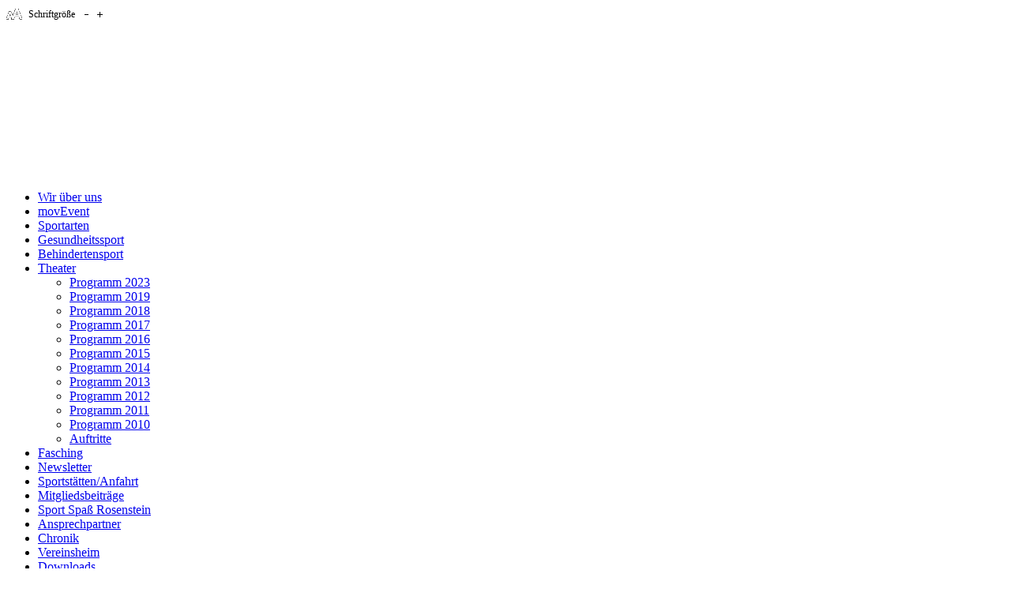

--- FILE ---
content_type: text/html
request_url: https://www.tsv-boebingen.de/521.php
body_size: 4805
content:
<!DOCTYPE html PUBLIC "-//W3C//DTD XHTML 1.0 Transitional//EN"
       "http://www.w3.org/TR/xhtml1/DTD/xhtml1-transitional.dtd">

<html xmlns="http://www.w3.org/1999/xhtml">

<script type="text/javascript">
    var gaProperty = 'UA-69789026-1';
    var disableStr = 'ga-disable-' + gaProperty;
    if (document.cookie.indexOf(disableStr + '=true') > -1) {
        window[disableStr] = true;
    }
    function gaOptout() {
        document.cookie = disableStr + '=true; expires=Thu, 31 Dec 2099 23:59:59 UTC; path=/';
        window[disableStr] = true;
        alert('Das Tracking durch Google Analytics wurde in Ihrem Browser fÃ¼r diese Website deaktiviert.');
    }
</script>

<meta http-equiv="Content-Type" content="text/html; charset=ISO-8859-1" />

<title>Homepage des TSV Böbingen 1906 e.V.</title>
<meta http-equiv="pragma" content="no-cache" />
<meta http-equiv="EXPIRES" content="0" />
<meta http-equiv="CACHE-CONTROL" content="PRIVATE" />
<meta name="author" content="TSV Böbingen 1906 e.V., webmaster@tsv-boebingen.de" />
<meta name="copyright" content="TSV Böbingen 1906 e.V., webmaster@tsv-boebingen.de" />
<meta name="robots" content="index, follow, noarchive" />
<meta name="MSSmartTagsPreventParsing" content="TRUE" />
<meta http-equiv="imagetoolbar" content="no" />
<meta name="description" content="Der TSV Böbingen 1906 e.V. bietet mit seinen über 1.300 Mitgliedern ein Sportprogramm für jedermann - von Fussball, über Gesundheitssport, bis zu Volleyball." />
<meta name ="date" content="2018-06-04" />

<meta name="DC.Creator" content="TSV Böbingen 1906 e.V., webmaster@tsv-boebingen.de">
<meta name="DC.Title" content="Homepage des TSV Böbingen 1906 e.V.">
<meta name="DC.Description" content="Der TSV Böbingen 1906 e.V. bietet mit seinen über 1.300 Mitgliedern ein Sportprogramm für jedermann - von Fussball, über Gesundheitssport, bis zu Volleyball.">
<meta name="DC.Publisher" content="TSV Böbingen 1906 e.V., webmaster@tsv-boebingen.de">
<meta name="DC.Contributor" content="TSV Böbingen 1906 e.V., webmaster@tsv-boebingen.de">
<meta name="DC.Format" content="text/html">
<meta name="DC.Identifier" content="www.tsv-boebingen.de">
<meta name="DC.Language" content="de, en">
<meta name="DC.Relation" content="Home">
<meta name="DC.Coverage" content="Europe">
<meta name="DC.Rights" content="Alle Rechte liegen beim Autor">
<meta name="keywords" content="tsv, böbingen, turn- und sportverein, sportprogramm, fussball, radsport, volleyball, gesundheitssport, turnen, lauftreff, tischtennis, tanzen, behindertensport, theater, fasching, rock´n roll, rock´n roll, turnschule" />
<meta name="description" content="Der TSV Böbingen 1906 e.V. bietet mit seinen über 1.300 Mitgliedern ein Sportprogramm für jedermann - von Fussball, über Gesundheitssport, bis zu Volleyball." />


<link rel="stylesheet" type="text/css" href="css/style.css" />

<!--[if IE 7]>
<link rel="stylesheet" type="text/css" href="css/style_ie7.css" media="screen" />
<![endif]-->

<!--[if lte IE 6]>
<link rel="stylesheet" type="text/css" href="css/style_ie6.css" media="screen" />
<![endif]-->
<link rel="stylesheet" type="text/css" href="css/lightbox.css" media="screen" />

<script type="text/javascript" src="js/jquery.js"></script>
<script type="text/javascript" src="js/jquery.lightbox.js"></script>
<script type="text/javascript" src="js/galleria.js"></script>
<script>Galleria.loadTheme('js/galleria.classic.js');</script>
<script type="text/javascript" src="http://static.fussball.de/fbdeAPI/js/fbdeAPIFunctions.js?schluessel=3B7E58556FD89103DEFCE11FB4FD95D8D071238D"></script>
</head>

<body><a name="top"></a>
    <div id="header">
<img src="img/fontsize_groesser.png" alt="Schrift gr&ouml;&szlig;er anzeigen" title="Schrift gr&ouml;&szlig;er anzeigen" style="vertical-align:middle; " />&nbsp;&nbsp;<span style="font-size:12px;">Schriftgr&ouml;&szlig;e</span>&nbsp; <a href="javascript: schrift('kleiner')"><img src="img/fontsize_minus.png" alt="Schrift kleiner anzeigen" title="Schrift kleiner anzeigen" style="vertical-align:middle;" /></a> <a href="javascript: schrift('groesser')"><img src="img/fontsize_plus.png" alt="Schrift gr&ouml;&szlig;er anzeigen" title="Schrift gr&ouml;&szlig;er anzeigen" style="vertical-align:middle;" /></a>

<script language="javascript" type='text/javascript'>
    
    var groesse=12;
    
    if (document.cookie) {
      var cookies = document.cookie;
      if (cookies.match (/schriftgroesse=([0-9]+)/g)) {
        groesse=parseInt (RegExp.$1);
        document.body.style.fontSize=groesse+"px";
      }
    }
    function set_cookie (name, value) {
      var now = new Date ();
      var expires = new Date (now.getTime () + 30 * 60 * 1000);
      document.cookie = name + '=' + value + ';path=/;expires=' + expires.toGMTString ();
    }

    function schrift(wie) {
      if(wie=='groesser'){
      groesse+=1;
      }else{
      groesse-=1;
      }
      if (navigator.cookieEnabled != true) {
        alert ('Das Speichern von Cookies ist uns leider nicht erlaubt. Aktivieren Sie Cookies, damit die eingestellte Schriftgröße über mehrere Seiten hinweg gespeichert werden kann!');
      } else {
        set_cookie('schriftgroesse',groesse);
      }
      document.body.style.fontSize=groesse+"px";
    }
</script>
</div>	<div id="container">
        <div id="containeriny">
            <div id="containerinwrapper">
                <div id="logo"><a href="index.php" title="zur&uuml;ck zur Startseite"><img src="img/trans.gif" alt="Logo des TSV B&ouml;bingen 1906 e.V" /></a></div>
                
                <div class="sidebar">
                    <div id="menu_wrapper">
<ul class='menu_std'><li><a href="4.php" title="Wir &uuml;ber uns">Wir &uuml;ber uns</a></li><li><a href="https://www.tsv-boebingen.de/714.php" title="movEvent">movEvent</a></li><li><a href="5.php" title="Sportarten">Sportarten</a></li><li><a href="154.php" title="Gesundheitssport">Gesundheitssport</a></li><li><a href="226.php" title="Behindertensport">Behindertensport</a></li><li class='active'><a href="https://www.tsv-boebingen.de/712.php" title="Theater">Theater</a><ul class='menu_std'><li><a href="695.php" title="Programm 2023">Programm 2023</a></li><li><a href="639.php" title="Programm 2019">Programm 2019</a></li><li><a href="632.php" title="Programm 2018">Programm 2018</a></li><li><a href="591.php" title="Programm 2017">Programm 2017</a></li><li><a href="565.php" title="Programm 2016">Programm 2016</a></li><li><a href="535.php" title="Programm 2015">Programm 2015</a></li><li><a href="519.php" title="Programm 2014">Programm 2014</a></li><li><a href="518.php" title="Programm 2013">Programm 2013</a></li><li><a href="520.php" title="Programm 2012">Programm 2012</a></li><li class='active'><a href="#" title="Programm 2011">Programm 2011</a></li><li><a href="522.php" title="Programm 2010">Programm 2010</a></li><li><a href="566.php" title="Auftritte">Auftritte</a></li></ul></li><li><a href="https://www.tsv-boebingen.de/713.php" title="Fasching">Fasching</a></li><li><a href="554.php" title="Newsletter">Newsletter</a></li><li><a href="8.php" title="Sportst&auml;tten/Anfahrt">Sportst&auml;tten/Anfahrt</a></li><li><a href="576.php" title="Mitgliedsbeitr&auml;ge">Mitgliedsbeitr&auml;ge</a></li><li><a href="701.php" title="Sport Spa&szlig; Rosenstein">Sport Spa&szlig; Rosenstein</a></li><li><a href="http://www.tsv-boebingen.de/262.php" title="Ansprechpartner">Ansprechpartner</a></li><li><a href="589.php" title="Chronik">Chronik</a></li><li><a href="96.php" title="Vereinsheim">Vereinsheim</a></li><li><a href="411.php" title="Downloads">Downloads</a></li><li><a href="579.php" title="Stellenangebote">Stellenangebote</a></li><li><a href="284.php" title="Kontakt">Kontakt</a></li><li><a href="508.php" title="Datenschutz">Datenschutz</a></li><li><a href="275.php" title="Impressum">Impressum</a></li></ul></div>                </div>
                
                <div class="mainwrapper">
                    <div id="searchwrapper">
    <form action="sucherg.php" method='post'>
        <input name="searchbereich" id="searchbereich" type="text" value="Ihr Suchbegriff" class="search_input" onblur="if(this.value=='')this.value='Ihr Suchbegriff';" onfocus="if(this.value=='Ihr Suchbegriff')this.value='';" /> <input type="submit" value="&#x9B; suchen" class="search_submit" />
    </form>
</div>                    <div class="content_part_bildright">	
<a name="1335"></a>
    <div class="bildcontainer"><a href="media/image/b_bild1335_0.jpg " rel="lightbox" title=""><img src='media/image/bild1335_0.jpg' alt='' /></a></div><h1>Theater 2011</h1>
<p><strong>Onkel Hubbi hat alles im Griff</strong><br /><br />Die Gaukler vom TSV B&ouml;bingen begeistern mit ihrem diesj&auml;hrigen St&uuml;ck<br /><br />Alle Lichter sind aus, der Vorhang &ouml;ffnet sich und zwei Gestalten torkeln ins auf der Theaterb&uuml;hne aufgebaute Wohnzimmer. So beginnt das diesj&auml;hrige St&uuml;ck "Onkel Hubbi wird&rsquo;s richten", der Gaukler vom TSV B&ouml;bingen.<br /><br />Onkel Hubbi, gespielt von Roland Barth, und sein Neffe Stefan Dinkelkorn, dargestellt von Theater-Neuling Dominik Ebert, kommen nach einer durchzechten Nacht in der Bango-B&auml;ngo-Popobar nach Hause. Auf dem Heimweg hat das sehr &uuml;berzeugend gespielte Gespann mit dem Auto auch noch den Vorgarten von Hubbis Jugendliebe Else Wachtel demoliert und erntet damit verdient die ersten Lacher des Abends. Kaum graut der Morgen steht besagte Else, realit&auml;tsnah von Toni Schurr als alte Jungfer gespielt, schon aufgebracht im Wohnzimmer und sucht nach den n&auml;chtlichen Rowdys. Im Schlepptau hat sie den kopfwehgeplagten Wachtmeister Ede in Person von Jochen Wolkenstein der noch unter einem Filmriss leidet. Der cholerische B&auml;ckermeister Heinz Dinkelkorn, perfekt gespielt von Uwe E&szlig;wein, verweigert jedoch jede Zusammenarbeit zur Aufkl&auml;rung des Vorfalls. Der B&auml;ckermeister, seine Frau, passend besetzt mit Monika Eberle, und Lehrling Maxi, alias Tamara Ebert, haben schlie&szlig;lich andere Probleme, denn ihnen steht eine Steuerpr&uuml;fung ins Haus. Zu allem &Uuml;berfluss taucht auch noch die Gesch&auml;ftsf&uuml;hrerin der Bango-B&auml;ngo-Popobar, respektive die berlinernde Petra Schurr, auf und versucht die Zeche des vergangenen Abends von Onkel Hubbi, Stefan und Wachtmeister Ede zu bekommen. Das Chaos ist perfekt als die gestrenge Steuerpr&uuml;ferin, dargestellt von Corina Schramm, die B&uuml;hne betritt. Onkel Hubbi versucht alles gleichzeitig zu regeln, was naturgem&auml;&szlig; zu Verwechslungen und Durcheinander f&uuml;hrt. Nat&uuml;rlich wendet sich am Ende alles zum Guten, doch was Onkel Hubbi daf&uuml;r alles tun muss und welche Rolle dabei der &bdquo;alkoholfreie Beerensaft&ldquo; spielt - lassen Sie sich &uuml;berraschen.<br /><br />Den Gauklern vom TSV gelang es ihr Publikum mit dem gut ausgew&auml;hlten St&uuml;ck zu begeistern. &Uuml;ber drei Akte verteilt jagt eine lustige Situation die n&auml;chste und kaum eine Szene vergeht, ohne dass das Publikum mindestens einmal herzlich mitlachen kann. Die liebenswerten kleinen Macken der verschiedenen Rollen begeistern und bestimmt jedem Besucher kommt der eine oder andere Wortwechsel aus dem eigenen Leben bekannt vor. Mitverantwortlich f&uuml;r diese erfolgreichen Auff&uuml;hrungen ist dabei mit Sicherheit Erika E&szlig;wein, die Regie f&uuml;hrte.</p><br style="clear:right;overflow:hidden;height:1px;" />
</div><div class="content_part">
<a name="1336"></a>
    <div class="bildcontainer"><a href="media/image/b_bild1336_0.jpg " rel="lightbox" title=""><img src='media/image/bild1336_0.jpg' alt='' /></a></div>
</div><div class="content_part">
<a name="1331"></a>
    <h1>Fotos Theater 2011</h1>
</div><div class="content_part_galerie">
<a name="1332"></a>
        <div style='height:717px;' id="galerie_images4"><img src='media/image/bild1332_0.jpg' alt='' /><img src='media/image/bild1332_1.jpg' alt='' /><img src='media/image/bild1332_2.jpg' alt='' /><img src='media/image/bild1332_3.jpg' alt='' /><img src='media/image/bild1332_4.jpg' alt='' /><img src='media/image/bild1332_5.jpg' alt='' /><img src='media/image/bild1332_6.jpg' alt='' /><img src='media/image/bild1332_7.jpg' alt='' /><img src='media/image/bild1332_8.jpg' alt='' /><img src='media/image/bild1332_9.jpg' alt='' /><img src='media/image/bild1332_10.jpg' alt='' /><img src='media/image/bild1332_11.jpg' alt='' /><img src='media/image/bild1332_12.jpg' alt='' /><img src='media/image/bild1332_13.jpg' alt='' /><img src='media/image/bild1332_14.jpg' alt='' /><img src='media/image/bild1332_15.jpg' alt='' /><img src='media/image/bild1332_16.jpg' alt='' /><img src='media/image/bild1332_17.jpg' alt='' /><img src='media/image/bild1332_18.jpg' alt='' /><img src='media/image/bild1332_19.jpg' alt='' /><img src='media/image/bild1332_20.jpg' alt='' /><img src='media/image/bild1332_21.jpg' alt='' /><img src='media/image/bild1332_22.jpg' alt='' /><img src='media/image/bild1332_23.jpg' alt='' /><img src='media/image/bild1332_24.jpg' alt='' /><img src='media/image/bild1332_25.jpg' alt='' /><img src='media/image/bild1332_26.jpg' alt='' /><img src='media/image/bild1332_27.jpg' alt='' /><img src='media/image/bild1332_28.jpg' alt='' /><img src='media/image/bild1332_29.jpg' alt='' /><img src='media/image/bild1332_30.jpg' alt='' /><img src='media/image/bild1332_31.jpg' alt='' /><img src='media/image/bild1332_32.jpg' alt='' /><img src='media/image/bild1332_33.jpg' alt='' /><img src='media/image/bild1332_34.jpg' alt='' /><img src='media/image/bild1332_35.jpg' alt='' /><img src='media/image/bild1332_36.jpg' alt='' /><img src='media/image/bild1332_37.jpg' alt='' /></div>
    <script>$('#galerie_images4').galleria();</script>
</div>
<div class="content_part">
<a name="1333"></a>
    <h1>Backstage Theater 2011</h1>
</div><div class="content_part_galerie">
<a name="1334"></a>
        <div style='height:717px;' id="galerie_images6"><img src='media/image/bild1334_0.jpg' alt='' /><img src='media/image/bild1334_1.jpg' alt='' /><img src='media/image/bild1334_2.jpg' alt='' /><img src='media/image/bild1334_3.jpg' alt='' /><img src='media/image/bild1334_4.jpg' alt='' /><img src='media/image/bild1334_5.jpg' alt='' /><img src='media/image/bild1334_6.jpg' alt='' /><img src='media/image/bild1334_7.jpg' alt='' /><img src='media/image/bild1334_8.jpg' alt='' /></div>
    <script>$('#galerie_images6').galleria();</script>
</div>
                    
                </div>
                
                <div class="sidebar_right">
                                        
                </div>
                
                <div class="aus">&nbsp;</div>
                
            </div>
        </div>
	</div>
	<div id="foot"><a href="#top" title="nach oben">nach oben</a>&nbsp; | &nbsp;<a href="javascript:window.print()" title="Diese Seite drucken">Diese Seite drucken</a>&nbsp; | &nbsp;<a href="275.php" title="Impressum">Impressum</a></div>    <script>
  (function(i,s,o,g,r,a,m){i['GoogleAnalyticsObject']=r;i[r]=i[r]||function(){
  (i[r].q=i[r].q||[]).push(arguments)},i[r].l=1*new Date();a=s.createElement(o),
  m=s.getElementsByTagName(o)[0];a.async=1;a.src=g;m.parentNode.insertBefore(a,m)
  })(window,document,'script','//www.google-analytics.com/analytics.js','ga');

  ga('create', 'UA-69789026-1', 'auto');
  ga('set', 'anonymizeIp', true);
  ga('send', 'pageview');

</script>

<div id="cookiebar">
    <div id="cookiebar_text" aria-live="assertive" role="alert">
        <span class="cookiebar_message">Um unsere Webseite fortlaufend verbessern zu k&ouml;nnen, verwenden wir Cookies. Durch die weitere Nutzung der Webseite stimmen Sie der Verwendung von Cookies zu.</span>
        <a href="508.php" class="cookiebar_link" title="Weitere Informationen zu Cookies erhalten Sie in unserer Datenschutzerkl&auml;rung">Weitere Informationen zu Cookies erhalten Sie in unserer Datenschutzerkl&auml;rung</a>
    </div>
    <button id="cookiebar_button">OK</button>
</div>
<script type="text/javascript">
    function setCookie(name,value,days) {
        var expires = "";
        if (days) {
            var date = new Date();
            date.setTime(date.getTime() + (days*24*60*60*1000));
            expires = "; expires=" + date.toUTCString();
        }
        document.cookie = name + "=" + (value || "")  + expires + "; path=/";
    }
    function getCookie(name) {
        var nameEQ = name + "=";
        var ca = document.cookie.split(';');
        for(var i=0;i < ca.length;i++) {
            var c = ca[i];
            while (c.charAt(0)==' ') c = c.substring(1,c.length);
            if (c.indexOf(nameEQ) == 0) return c.substring(nameEQ.length,c.length);
        }
        return null;
    }

    if(getCookie("FSCookieBar")){
        document.getElementById("cookiebar").setAttribute("style","display:none;");
    }

    document.getElementById("cookiebar_button").onclick = function(){
        setCookie("FSCookieBar","1",1);
        document.getElementById("cookiebar").setAttribute("style","display:none;");
    }
</script>
</body>

</html>

--- FILE ---
content_type: text/plain
request_url: https://www.google-analytics.com/j/collect?v=1&_v=j102&aip=1&a=104081782&t=pageview&_s=1&dl=https%3A%2F%2Fwww.tsv-boebingen.de%2F521.php&ul=en-us%40posix&dt=Homepage%20des%20TSV%20B%C3%B6bingen%201906%20e.V.&sr=1280x720&vp=1280x720&_u=YEBAAEABAAAAACAAI~&jid=1114008742&gjid=1798629470&cid=737146829.1768984453&tid=UA-69789026-1&_gid=387800847.1768984453&_r=1&_slc=1&z=241943777
body_size: -451
content:
2,cG-9J131EFJD5

--- FILE ---
content_type: application/javascript
request_url: https://www.tsv-boebingen.de/js/galleria.js
body_size: 24541
content:
/*
 * Galleria v 1.2 prerelease 1.1 2010-11-23
 * http://galleria.aino.se
 *
 * Copyright (c) 2010, Aino
 * Licensed under the MIT license.
 */

(function($) {

// some references
var undef,
    window = this,
    doc = document,
    $doc = $( doc );

// internal constants
var DEBUG = false,
    NAV = navigator.userAgent.toLowerCase(),
    HASH = window.location.hash.replace(/#\//, ''),
    CLICK = function() {
        // use this to make touch devices snappier
        return Galleria.TOUCH ? 'touchstart' : 'click';
    },
    IE = (function() {
        var v = 3,
            div = doc.createElement( 'div' );
        while (
            div.innerHTML = '<!--[if gt IE '+(++v)+']><i></i><![endif]-->',
            div.getElementsByTagName('i')[0]
        );
        return v > 4 ? v : undef;
    }() ),
    DOM = function() {
        return {
            html: doc.documentElement,
            body: doc.body,
            head: doc.getElementsByTagName('head')[0],
            title: doc.title
        };
    },

    // the internal timeouts object
    // provides helper methods for controlling timeouts
    _timeouts = {

        trunk: {},

        add: function( id, fn, delay, loop ) {
            loop = loop || false;
            this.clear( id );
            if ( loop ) {
                var old = fn;
                fn = function() {
                    old();
                    _timeouts.add( id, fn, delay );
                };
            }
            this.trunk[ id ] = window.setTimeout( fn, delay );
        },

        clear: function( id ) {

            var del = function( i ) {
                window.clearTimeout( this.trunk[ i ] );
                delete this.trunk[ i ];
            };

            if ( !!id && id in this.trunk ) {
                del.call( _timeouts, id );

            } else if ( typeof id == 'undefined' ) {
                for ( var i in this.trunk ) {
                    del.call( _timeouts, i );
                }
            }
        }
    },

    // the internal gallery holder
    _galleries = [],

    // the transitions holder
    _transitions = {

        fade: function(params, complete) {
            $(params.next).css('opacity', 0).show().animate({
                opacity: 1
            }, params.speed, complete);

            if (params.prev) {
                $(params.prev).css('opacity', 1).show().animate({
                    opacity: 0
                }, params.speed);
            }
        },

        flash: function(params, complete) {
            $(params.next).css('opacity', 0);
            if (params.prev) {
                $(params.prev).animate({
                    opacity: 0
                }, (params.speed / 2), function() {
                    $(params.next).animate({
                        opacity: 1
                    }, params.speed, complete);
                });
            } else {
                $(params.next).animate({
                    opacity: 1
                }, params.speed, complete);
            }
        },

        pulse: function(params, complete) {
            if (params.prev) {
                $(params.prev).hide();
            }
            $(params.next).css('opacity', 0).animate({
                opacity:1
            }, params.speed, complete);
        },

        slide: function(params, complete) {
            var image = $(params.next).parent(),
                images = this.$('images'), // ??
                width = this._stageWidth,
                easing = this.getOptions( 'easing' );

            image.css({
                left: width * ( params.rewind ? -1 : 1 )
            });
            images.animate({
                left: width * ( params.rewind ? 1 : -1 )
            }, {
                duration: params.speed,
                queue: false,
                easing: easing,
                complete: function() {
                    images.css('left', 0);
                    image.css('left', 0);
                    complete();
                }
            });
        },

        fadeslide: function(params, complete) {

            var x = 0,
                easing = this.getOptions('easing'),
                distance = this.getStageWidth();

            if (params.prev) {
                x = Utils.parseValue( $(params.prev).css('left') );
                $(params.prev).css({
                    opacity: 1,
                    left: x
                }).animate({
                    opacity: 0,
                    left: x + ( distance * ( params.rewind ? 1 : -1 ) )
                },{
                    duration: params.speed,
                    queue: false,
                    easing: easing
                });
            }

            x = Utils.parseValue( $(params.next).css('left') );

            $(params.next).css({
                left: x + ( distance * ( params.rewind ? -1 : 1 ) ),
                opacity: 0
            }).animate({
                opacity: 1,
                left: x
            }, {
                duration: params.speed,
                complete: complete,
                queue: false,
                easing: easing
            });
        }
    },

    // the Utils singleton
    Utils = (function() {

        return {

            array : function( obj ) {
                return Array.prototype.slice.call(obj);
            },

            create : function( className, nodeName ) {
                nodeName = nodeName || 'div';
                var elem = doc.createElement( nodeName );
                elem.className = className;
                return elem;
            },

            forceStyles : function( elem, styles ) {
                elem = $(elem);
                if ( elem.attr( 'style' ) ) {
                    elem.data( 'styles', elem.attr( 'style' ) ).removeAttr( 'style' );
                }
                elem.css( styles );
            },

            revertStyles : function() {
                $.each( Utils.array( arguments ), function( i, elem ) {

                    elem = $( elem ).removeAttr( 'style' );

                    if ( elem.data( 'styles' ) ) {
                        elem.attr( 'style', elem.data('styles') ).data( 'styles', null );
                    }
                });
            },

            moveOut : function( elem ) {
                Utils.forceStyles( elem, {
                    position: 'absolute',
                    left: -10000
                });
            },

            moveIn : function() {
                Utils.revertStyles.apply( Utils, Utils.array( arguments ) );
            },

            hide : function( elem, speed, callback ) {
                elem = $(elem);

                // save the value if not exist
                if (! elem.data('opacity') ) {
                    elem.data('opacity', elem.css('opacity') );
                }

                // always hide
                var style = { opacity: 0 };

                if (speed) {
                    elem.stop().animate( style, speed, callback );
                } else {
                    elem.css( style );
                };
            },

            show : function( elem, speed, callback ) {
                elem = $(elem);

                // bring back saved opacity
                var saved = parseFloat( elem.data('opacity') ) || 1,
                    style = { opacity: saved };

                // reset save if opacity == 1
                if (saved == 1) {
                    elem.data('opacity', null);
                }

                // animate or toggle
                if (speed) {
                    elem.stop().animate( style, speed, callback );
                } else {
                    elem.css( style );
                };
            },

            addTimer : function() {
                _timeouts.add.apply( _timeouts, Utils.array( arguments ) );
                return this;
            },

            clearTimer : function() {
                _timeouts.clear.apply( _timeouts, Utils.array( arguments ) );
                return this;
            },

            wait : function(options) {
                options = $.extend({
                    until : function() { return false; },
                    success : function() {},
                    error : function() { Galleria.raise('Could not complete wait function.'); },
                    timeout: 3000
                }, options);

                var start = Utils.timestamp(),
                    elapsed,
                    now;

                window.setTimeout(function() {
                    now = Utils.timestamp();
                    elapsed = now - start;
                    if ( options.until( elapsed ) ) {
                        options.success();
                        return false;
                    }

                    if (now >= start + options.timeout) {
                        options.error();
                        return false;
                    }
                    window.setTimeout(arguments.callee, 2);
                }, 2);
            },

            toggleQuality : function( img, force ) {

                if ( !( IE == 7 || IE == 8 ) || !!img === false ) {
                    return;
                }

                if ( typeof force === 'undefined' ) {
                    force = img.style.msInterpolationMode == 'nearest-neighbor';
                }

                img.style.msInterpolationMode = force ? 'bicubic' : 'nearest-neighbor';
            },

            insertStyleTag : function( styles ) {
                var style = doc.createElement( 'style' );
                DOM().head.appendChild( style );

                if ( style.styleSheet ) { // IE
                    style.styleSheet.cssText = styles;
                } else {
                    var cssText = doc.createTextNode( styles );
                    style.appendChild( cssText );
                }
            },

            // a loadscript method that works for local scripts
            loadScript: function( url, callback ) {
                var done = false,
                    script = $('<scr'+'ipt>').attr({
                        src: url,
                        async: true
                    }).get(0);

               // Attach handlers for all browsers
               script.onload = script.onreadystatechange = function() {
                   if ( !done && (!this.readyState ||
                       this.readyState == 'loaded' || this.readyState == 'complete') ) {
                       done = true;

                       if (typeof callback == 'function') {
                           callback.call( this, this );
                       }

                       // Handle memory leak in IE
                       script.onload = script.onreadystatechange = null;
                   }
               };

               var s = doc.getElementsByTagName( 'script' )[0];
               s.parentNode.insertBefore( script, s );
            },

            // parse anything into a number
            parseValue: function( val ) {
                if (typeof val == 'number') {
                    return val;
                } else if (typeof val == 'string') {
                    var arr = val.match(/\-?\d/g);
                    return arr && arr.constructor == Array ? arr.join('') * 1 : 0;
                } else {
                    return 0;
                }
            },

            // timestamp abstraction
            timestamp: function() {
                return new Date().getTime();
            },

            // this is pretty crap, but works for now
            // it will add a callback, but it can't guarantee that the styles can be fetched
            // using getComputedStyle further checking needed, possibly a dummy element
            loadCSS : function( href, id, callback ) {

                var link,
                    ready = false,
                    length;

                // look for manual css
                $('link[rel=stylesheet]').each(function() {
                    if ( new RegExp( href ).test( this.href ) ) {
                        link = this;
                        return false;
                    }
                });

                if ( typeof id == 'function' ) {
                    callback = id;
                    id = undef;
                }

                callback = callback || function() {}; // dirty

                // if already present, return
                if ( link ) {
                    callback.call( link, link );
                    return link;
                }

                // save the length of stylesheets to check against
                length = doc.styleSheets.length;

                // add timestamp if DEBUG is true
                if ( DEBUG ) {
                    href += '?' + Utils.timestamp();
                }

                // check for existing id
                if( $('#'+id).length ) {
                    $('#'+id).attr('href', href);
                    length--;
                    ready = true;
                } else {
                    link = $( '<link>' ).attr({
                        rel: 'stylesheet',
                        href: href,
                        id: id
                    }).get(0);

                    window.setTimeout(function() {
                        var styles = $('link[rel="stylesheet"], style');
                        if ( styles.length ) {
                            styles.get(0).parentNode.insertBefore( link, styles[0] );
                        } else {
                            DOM().head.appendChild( link );
                        }

                        if ( IE ) {
                            link.attachEvent( 'onreadystatechange', function(e) {
                                if( link.readyState == 'complete' ) {
                                    ready = true;
                                }
                            });
                        } else {
                            // what to do here? returning for now.
                            ready = true;
                        }
                    }, 10);
                }

                if (typeof callback == 'function') {

                    Utils.wait({
                        until: function() {
                            return ready && doc.styleSheets.length > length;
                        },
                        success: function() {
                            Utils.addTimer( 'css', function() {
                                callback.call( link, link );
                            }, 100);
                        },
                        error: function() {
                            Galleria.raise( 'Theme CSS could not load' );
                        },
                        timeout: 1000
                    });
                }
                return link;
            }
        };
    })();

/**
    The main Galleria class

    @class

    @example var gallery = new Galleria();

    @author http://aino.se

    @requires jQuery

    @returns {Galleria}
*/

Galleria = function() {

    var self = this;

    // the theme used
    this._theme = undef;

    // internal options
    this._options = {};

    // flag for controlling play/pause
    this._playing = false;

    // internal interval for slideshow
    this._playtime = 5000;

    // internal variable for the currently active image
    this._active = null;

    // the internal queue, arrayified
    this._queue = { length: 0 };

    // the internal data array
    this._data = [];

    // the internal dom collection
    this._dom = {};

    // the internal thumbnails array
    this._thumbnails = [];

    // internal init flag
    this._initialized = false;

    // global stagewidth/height
    this._stageWidth = 0;
    this._stageHeight = 0;

    // target holder
    this._target = undef;

    // instance id
    this._id = Utils.timestamp();

    // add some elements
    var divs = 'container stage images image-nav image-nav-left image-nav-right ' +
                'info info-text info-title info-description info-author ' +
                'thumbnails thumbnails-list thumbnails-container thumb-nav-left thumb-nav-right ' +
                'loader counter tooltip',
        spans = 'current total';

    $.each( divs.split(' '), function( i, elemId ) {
        self._dom[ elemId ] = Utils.create( 'galleria-' + elemId );
    });

    $.each( spans.split(' '), function( i, elemId ) {
        self._dom[ elemId ] = Utils.create( 'galleria-' + elemId, 'span' );
    });

    // the internal keyboard object
    // keeps reference of the keybinds and provides helper methods for binding keys
    var keyboard = this._keyboard = {

        keys : {
            'UP': 38,
            'DOWN': 40,
            'LEFT': 37,
            'RIGHT': 39,
            'RETURN': 13,
            'ESCAPE': 27,
            'BACKSPACE': 8,
            'SPACE': 32
        },

        map : {},

        bound: false,

        press: function(e) {
            var key = e.keyCode || e.which;
            if ( key in keyboard.map && typeof keyboard.map[key] == 'function' ) {
                keyboard.map[key].call(self, e);
            }
        },

        attach: function(map) {
            for( var key in map ) {
                var up = key.toUpperCase();
                if ( up in keyboard.keys ) {
                    keyboard.map[ keyboard.keys[up] ] = map[key];
                }
            }
            if ( !keyboard.bound ) {
                keyboard.bound = true;
                $doc.bind('keydown', keyboard.press);
            }
        },

        detach: function() {
            keyboard.bound = false;
            $doc.unbind('keydown', keyboard.press);
        }
    };

    // internal controls for keeping track of active / inactive images
    var controls = this._controls = {

        0: undef,

        1: undef,

        active : 0,

        swap : function() {
            controls.active = controls.active ? 0 : 1;
        },

        getActive : function() {
            return controls[ controls.active ];
        },

        getNext : function() {
            return controls[ 1 - controls.active ];
        }
    };

    // internal carousel object
    var carousel = this._carousel = {

        // shortcuts
        next: self.$('thumb-nav-right'),
        prev: self.$('thumb-nav-left'),

        // cache the width
        width: 0,

        // track the current position
        current: 0,

        // cache max value
        max: 0,

        // save all hooks for each width in an array
        hooks: [],

        // update the carousel
        // you can run this method anytime, f.ex on window.resize
        update: function() {
            var w = 0,
                h = 0,
                hooks = [0];

            $.each( self._thumbnails, function( i, thumb ) {
                if ( thumb.ready ) {
                    w += thumb.outerWidth || $( thumb.container ).outerWidth( true );
                    hooks[ i+1 ] = w;
                    h = Math.max( h, thumb.outerHeight || $( thumb.container).outerHeight( true ) );
                }
            });

            self.$( 'thumbnails' ).css({
                width: w,
                height: h
            });

            carousel.max = w;
            carousel.hooks = hooks;
            carousel.width = self.$( 'thumbnails-list' ).width();
            carousel.setClasses();

            self.$( 'thumbnails-container' ).toggleClass( 'galleria-carousel', w > carousel.width );

            // todo: fix so the carousel moves to the left
        },

        bindControls: function() {

            carousel.next.bind( CLICK(), function(e) {
                e.preventDefault();

                if ( self._options.carousel_steps == 'auto' ) {

                    for ( var i = carousel.current; i < carousel.hooks.length; i++ ) {
                        if ( carousel.hooks[i] - carousel.hooks[ carousel.current ] > carousel.width ) {
                            carousel.set(i - 2);
                            break;
                        }
                    }

                } else {
                    carousel.set( carousel.current + self._options.carousel_steps);
                }
            });

            carousel.prev.bind( CLICK(), function(e) {
                e.preventDefault();

                if ( self._options.carousel_steps == 'auto' ) {

                    for ( var i = carousel.current; i >= 0; i-- ) {
                        if ( carousel.hooks[ carousel.current ] - carousel.hooks[i] > carousel.width ) {
                            carousel.set( i + 2 );
                            break;
                        } else if ( i == 0 ) {
                            carousel.set( 0 );
                            break;
                        }
                    }
                } else {
                    carousel.set( carousel.current - self._options.carousel_steps );
                }
            });
        },

        // calculate and set positions
        set: function( i ) {
            i = Math.max( i, 0 );
            while ( carousel.hooks[i - 1] + carousel.width > carousel.max && i >= 0 ) {
                i--;
            }
            carousel.current = i;
            carousel.animate();
        },

        // get the last position
        getLast: function(i) {
            return ( i || carousel.current ) - 1;
        },

        // follow the active image
        follow: function(i) {

            //don't follow if position fits
            if ( i == 0 || i == carousel.hooks.length - 2 ) {
                carousel.set( i );
                return;
            }

            // calculate last position
            var last = carousel.current;
            while( carousel.hooks[last] - carousel.hooks[ carousel.current ] <
                   carousel.width && last <= carousel.hooks.length ) {
                last ++;
            }

            // set position
            if ( i - 1 < carousel.current ) {
                carousel.set( i - 1 );
            } else if ( i + 2 > last) {
                carousel.set( i - last + carousel.current + 2 );
            }
        },

        // helper for setting disabled classes
        setClasses: function() {
            carousel.prev.toggleClass( 'disabled', !carousel.current );
            carousel.next.toggleClass( 'disabled', carousel.hooks[ carousel.current ] + carousel.width > carousel.max );
        },

        // the animation method
        animate: function(to) {
            carousel.setClasses();
            var num = carousel.hooks[ carousel.current ] * -1;

            if ( isNaN( num ) ) {
                return;
            }

            self.$( 'thumbnails' ).animate({
                left: num
            },{
                duration: self._options.carousel_speed,
                easing: self._options.easing,
                queue: false
            });
        }
    };

    // tooltip control
    // added in 1.2
    var tooltip = this._tooltip = {

        initialized : false,

        open: false,

        init: function() {

            tooltip.initialized = true;

            var css = '.galleria-tooltip{padding:3px 8px;max-width:50%;background:#ffe;color:#000;z-index:3;position:absolute;font-size:11px;line-height:1.3' +
                      'opacity:0;box-shadow:0 0 2px rgba(0,0,0,.4);-moz-box-shadow:0 0 2px rgba(0,0,0,.4);-webkit-box-shadow:0 0 2px rgba(0,0,0,.4);}';

            Utils.insertStyleTag(css);

            self.$( 'tooltip' ).css('opacity', .8);
            Utils.hide( self.get('tooltip') );

        },

        // move handler
        move: function( e ) {
            var mouseX = self.getMousePosition(e).x,
                mouseY = self.getMousePosition(e).y,
                $elem = self.$( 'tooltip' ),
                x = mouseX,
                y = mouseY,
                height = $elem.outerHeight( true ) + 1,
                width = $elem.outerWidth( true ),
                limitY = height + 15;

            var maxX = self.$( 'container').width() - width - 2,
                maxY = self.$( 'container').height() - height - 2;

            if ( !isNaN(x) && !isNaN(y) ) {

                x += 10;
                y -= 30;

                x = Math.max( 0, Math.min( maxX, x ) );
                y = Math.max( 0, Math.min( maxY, y ) );

                if( mouseY < limitY ) {
                    y = limitY;
                }

                $elem.css({ left: x, top: y });
            }
        },

        // bind elements to the tooltip
        // you can bind multiple elementIDs using { elemID : function } or { elemID : string }
        // you can also bind single DOM elements using bind(elem, string)
        bind: function( elem, value ) {

            if (! tooltip.initialized ) {
                tooltip.init();
            }

            var hover = function( elem, value) {

                tooltip.define( elem, value );

                $( elem ).hover(function() {

                    Utils.clearTimer('switch_tooltip');
                    self.$('container').unbind( 'mousemove', tooltip.move ).bind( 'mousemove', tooltip.move ).trigger( 'mousemove' );
                    tooltip.show( elem );

                    Galleria.utils.addTimer( 'tooltip', function() {
                        self.$( 'tooltip' ).stop();
                        Utils.show( self.get( 'tooltip' ), 400 );
                        tooltip.open = true;

                    }, tooltip.open ? 0 : 1000);

                }, function() {

                    self.$( 'container' ).unbind( 'mousemove', tooltip.move );
                    Utils.clearTimer( 'tooltip' );
                    
                    self.$( 'tooltip' ).stop();
                    
                    Utils.hide( self.get( 'tooltip' ), 200, function() {
                        Utils.addTimer('switch_tooltip', function() {
                            tooltip.open = false;
                        }, 1000);
                    });
                });
            };

            if (typeof value == 'string') {
                hover( ( elem in self._dom ? self.get(elem) : elem ), value );
            } else {
                // asume elemID here
                $.each( elem, function( elemID, val ) {
                    hover( self.get(elemID), val );
                });
            }
        },

        show: function( elem ) {
            
            elem = $( elem in self._dom ? self.get(elem) : elem );
            
            var text = elem.data( 'tt' );
            
            if ( ! text ) {
                return;
            }
            
            text = typeof text == 'function' ? text() : text;
            
            self.$( 'tooltip' ).html( text.replace(/\s/, '&nbsp;') );
            
            // trigger mousemove on mouseup in case of click
            elem.bind( 'mouseup', function( e ) {
                
                // attach a tiny settimeout to make sure the new tooltip is filled
                window.setTimeout( (function( ev ) {
                    return function() {
                        tooltip.move( ev );
                    }
                })( e ), 10);
                
                elem.unbind( 'mouseup', arguments.callee );
            });
        },

        define: function( elem, value ) {

            // we store functions, not strings
            if (typeof value !== 'function') {
                var s = value;
                value = function() {
                    return s;
                };
            }

            elem = $( elem in self._dom ? self.get(elem) : elem ).data('tt', value);

            tooltip.show( elem );

        }
    };

    // internal fullscreen control
    // added in 1.195
    // still kind of experimental
    var fullscreen = this._fullscreen = {
        scrolled: 0,
        enter: function(callback) {

            // hide the image until rescale is complete
            Utils.hide( self.getActiveImage() );

            self.$( 'container' ).addClass( 'fullscreen' );

            fullscreen.scrolled = $(window).scrollTop();

            // begin styleforce
            Utils.forceStyles(self.get('container'), {
                position: 'fixed',
                top: 0,
                left: 0,
                width: '100%',
                height: '100%',
                zIndex: 10000
            });

            var htmlbody = {
                height: '100%',
                overflow: 'hidden',
                margin:0,
                padding:0
            };

            Utils.forceStyles( DOM().html, htmlbody );
            Utils.forceStyles( DOM().body, htmlbody );

            // attach some keys
            self.attachKeyboard({
                escape: self.exitFullscreen,
                right: self.next,
                left: self.prev
            });

            // init the first rescale and attach callbacks
            self.rescale(function() {

                Utils.addTimer('fullscreen_enter', function() {
                    // show the image after 50 ms
                    Utils.show( self.getActiveImage() );

                    if (typeof callback == 'function') {
                        callback.call( self );
                    }

                }, 100);

                self.trigger( Galleria.FULLSCREEN_ENTER );
            });

            // bind the scaling to the resize event
            $(window).resize( function() {
                fullscreen.scale();
            } );
        },

        scale : function() {
            self.rescale();
        },

        exit: function(callback) {

            Utils.hide( self.getActiveImage() );

            self.$('container').removeClass( 'fullscreen' );

            // revert all styles
            Utils.revertStyles( self.get('container'), DOM().html, DOM().body );

            // scroll back
            window.scrollTo(0, fullscreen.scrolled);

            // detach all keyboard events (is this good?)
            self.detachKeyboard();

            self.rescale(function() {
                Utils.addTimer('fullscreen_exit', function() {

                    // show the image after 50 ms
                    Utils.show( self.getActiveImage() );

                    if ( typeof callback == 'function' ) {
                        callback.call( self );
                    }

                }, 50);

                self.trigger( Galleria.FULLSCREEN_EXIT );
            });

            $(window).unbind('resize', fullscreen.scale);
        }
    };

    // the internal idle object for controlling idle states
    // TODO occational event conflicts
    var idle = this._idle = {

        trunk: [],

        bound: false,

        add: function(elem, to) {
            if (!elem) {
                return;
            }
            if (!idle.bound) {
                idle.addEvent();
            }
            elem = $(elem);

            var from = {};

            for (var style in to) {
                from[style] = elem.css(style);
            }
            elem.data('idle', {
                from: from,
                to: to,
                complete: true,
                busy: false
            });
            idle.addTimer();
            idle.trunk.push(elem);
        },

        remove: function(elem) {

            elem = jQuery(elem);

            $.each(idle.trunk, function(i, el) {
                if ( el.length && !el.not(elem).length ) {
                    self._idle.show(elem);
                    self._idle.trunk.splice(i, 1);
                }
            });

            if (!idle.trunk.length) {
                idle.removeEvent();
                Utils.clearTimer('idle');
            }
        },

        addEvent : function() {
            idle.bound = true;
            self.$('container').bind('mousemove click', idle.showAll );
        },

        removeEvent : function() {
            idle.bound = false;
            self.$('container').unbind('mousemove click', idle.showAll );
        },

        addTimer : function() {
            Utils.addTimer('idle', function() {
                self._idle.hide();
            }, self._options.idle_time );
        },

        hide : function() {

            self.trigger( Galleria.IDLE_ENTER );

            $.each( idle.trunk, function(i, elem) {

                var data = elem.data('idle');

                if (! data) {
                    return;
                }

                elem.data('idle').complete = false;
                
                elem.stop().animate(data.to, {
                    duration: 600,
                    queue: false,
                    easing: 'swing'
                });
            });
        },

        showAll : function() {

            Utils.clearTimer('idle');

            $.each(self._idle.trunk, function( i, elem ) {
                self._idle.show( elem );
            });
        },

        show: function(elem) {

            var data = elem.data('idle');

            if (!data.busy && !data.complete) {

                data.busy = true;

                self.trigger( Galleria.IDLE_EXIT );
                
                Utils.clearTimer( 'idle' );

                elem.stop().animate(data.from, {
                    duration: 300,
                    queue: false,
                    easing: 'swing',
                    complete: function() {
                        $(this).data('idle').busy = false;
                        $(this).data('idle').complete = true;
                    }
                });
            }
            idle.addTimer();
        }
    };

    // internal lightbox object
    // creates a predesigned lightbox for simple popups of images in galleria
    var lightbox = this._lightbox = {

        width : 0,

        height : 0,

        initialized : false,

        active : null,

        image : null,

        elems : {},

        init : function() {

            // trigger the event
            self.trigger( Galleria.LIGHTBOX_OPEN );

            if ( lightbox.initialized ) {
                return;
            }
            lightbox.initialized = true;

            // create some elements to work with
            var elems = 'overlay box content shadow title info close prevholder prev nextholder next counter image',
                el = {},
                op = self._options,
                css = '',
                cssMap = {
                    overlay: 'position:fixed;display:none;opacity:'+op.overlay_opacity+';top:0;left:0;width:100%;height:100%;background:'+op.overlay_background+';z-index:99990',
                    box: 'position:fixed;display:none;width:400px;height:400px;top:50%;left:50%;margin-top:-200px;margin-left:-200px;z-index:99991',
                    shadow: 'position:absolute;background:#000;width:100%;height:100%;',
                    content: 'position:absolute;background-color:#fff;top:10px;left:10px;right:10px;bottom:10px;overflow:hidden',
                    info: 'position:absolute;bottom:10px;left:10px;right:10px;color:#444;font:11px/13px arial,sans-serif;height:13px',
                    close: 'position:absolute;top:10px;right:10px;height:20px;width:20px;background:#fff;text-align:center;cursor:pointer;color:#444;font:16px/22px arial,sans-serif;z-index:99999',
                    image: 'position:absolute;top:10px;left:10px;right:10px;bottom:30px;overflow:hidden',
                    prevholder: 'position:absolute;width:50%;height:100%;cursor:pointer',
                    nextholder: 'position:absolute;width:50%;height:100%;right:0;cursor:pointer',
                    prev: 'position:absolute;top:50%;margin-top:-20px;height:40px;width:30px;background:#fff;left:20px;display:none;line-height:40px;text-align:center;color:#000',
                    next: 'position:absolute;top:50%;margin-top:-20px;height:40px;width:30px;background:#fff;right:20px;left:auto;display:none;line-height:40px;text-align:center;color:#000',
                    title: 'float:left',
                    counter: 'float:right;margin-left:8px'
                },
                hover = function(elem) {
                    return elem.hover(
                        function() { $(this).css( 'color', '#bbb' ); },
                        function() { $(this).css( 'color', '#444' ); }
                    );
                };

            // create and insert CSS
            $.each(cssMap, function( key, value ) {
                css += '.galleria-lightbox-'+key+'{'+value+'}';
            });

            Utils.insertStyleTag( css );

            // create the elements
            $.each(elems.split(' '), function( i, elemId ) {
                self.addElement( 'lightbox-' + elemId );
                el[ elemId ] = lightbox.elems[ elemId ] = self.get( 'lightbox-' + elemId );
            });

            // initiate the image
            lightbox.image = new Galleria.Picture();

            // append the elements
            self.append({
                'lightbox-box': ['lightbox-shadow','lightbox-content', 'lightbox-close','lightbox-prevholder','lightbox-nextholder'],
                'lightbox-info': ['lightbox-title','lightbox-counter'],
                'lightbox-content': ['lightbox-info', 'lightbox-image'],
                'lightbox-prevholder': 'lightbox-prev',
                'lightbox-nextholder': 'lightbox-next'
            });

            $( el.image ).append( lightbox.image.container );

            $( DOM().body ).append( el.overlay, el.box );

            // add the prev/next nav and bind some controls

            hover( $( el.close ).bind( CLICK(), lightbox.hide ).html('&#215;') );

            $.each( ['Prev','Next'], function(i, dir) {

                var $d = $( el[ dir.toLowerCase() ] ).html( /v/.test( dir ) ? '‹&nbsp;' : '&nbsp;›' );

                $( el[ dir.toLowerCase()+'holder'] ).hover(function() {
                    $d.show();
                }, function() {
                    $d.fadeOut( 200 );
                }).bind( CLICK(), function() {
                    lightbox[ 'show' + dir ]();
                });

            });
            $( el.overlay ).bind( CLICK(), lightbox.hide );

        },

        rescale: function(event) {

            // calculate
             var width = Math.min( $(window).width()-40, lightbox.width ),
                height = Math.min( $(window).height()-60, lightbox.height ),
                ratio = Math.min( width / lightbox.width, height / lightbox.height ),
                destWidth = ( lightbox.width * ratio ) + 40,
                destHeight = ( lightbox.height * ratio ) + 60,
                to = {
                    width: destWidth,
                    height: destHeight,
                    marginTop: Math.ceil( destHeight / 2 ) *- 1,
                    marginLeft: Math.ceil( destWidth / 2 ) *- 1
                };

            // if rescale event, don't animate
            if ( event ) {
                $( lightbox.elems.box ).css( to );
            } else {
                $( lightbox.elems.box ).animate(
                    to,
                    self._options.lightbox_transition_speed,
                    self._options.easing,
                    function() {
                        var image = lightbox.image,
                            speed = self._options.lightbox_fade_speed;

                        self.trigger({
                            type: Galleria.LIGHTBOX_IMAGE,
                            imageTarget: image.image
                        });

                        image.show();
                        Utils.show( image.image, speed );
                        Utils.show( lightbox.elems.info, speed );
                    }
                );
            }
        },

        hide: function() {

            // remove the image
            lightbox.image.image = null;

            $(window).unbind('resize', lightbox.rescale);

            $( lightbox.elems.box ).hide();

            Utils.hide( lightbox.elems.info );

            Utils.hide( lightbox.elems.overlay, 200, function() {
                $( this ).hide().css( 'opacity', self._options.overlay_opacity );
                self.trigger( Galleria.LIGHTBOX_CLOSE );
            });
        },

        showNext: function() {
            lightbox.show( self.getNext( lightbox.active ) );
        },

        showPrev: function() {
            lightbox.show( self.getPrev( lightbox.active ) );
        },

        show: function(index) {

            lightbox.active = index = typeof index == 'number' ? index : self.getIndex();

            if ( !lightbox.initialized ) {
                lightbox.init();
            }

            $(window).unbind('resize', lightbox.rescale );

            var data = self.getData(index),
                total = self.getDataLength();

            Utils.hide( lightbox.elems.info );

            lightbox.image.load( data.image, function( image ) {

                lightbox.width = image.original.width;
                lightbox.height = image.original.height;

                $( image.image ).css({
                    width: '100.5%',
                    height: '100.5%',
                    top: 0,
                    zIndex: 99998,
                    opacity: 0
                });

                lightbox.elems.title.innerHTML = data.title;
                lightbox.elems.counter.innerHTML = (index + 1) + ' / ' + total;
                $(window).resize( lightbox.rescale );
                lightbox.rescale();
            });

            $( lightbox.elems.overlay ).show();
            $( lightbox.elems.box ).show();
        }
    };

    return this;
};

// end Galleria constructor

Galleria.prototype = {
    
    // bring back the constructor reference
    
    constructor: Galleria,

    /**
        Use this function to initialize the gallery and start loading.
        Should only be called once per instance.

        @param {HTML Element} target The target element
        @param {Object} options The gallery options

        @returns {Galleria}
    */

    init: function( target, options ) {

        var self = this;

        // save the instance
        _galleries.push( this );

        // save the original ingredients
        this._original = {
            target: target,
            options: options,
            data: null
        };

        // save the target here
        this._target = this._dom.target = target.nodeName ? target : $( target ).get(0);

        // raise error if no target is detected
        if ( !this._target ) {
             Galleria.raise('Target not found.');
             return;
        }

        // apply options
        this._options = {
            autoplay: false,
            carousel: true,
            carousel_follow: true,
            carousel_speed: 400,
            carousel_steps: 'auto',
            clicknext: false,
            data_config : function( elem ) { return {}; },
            data_selector: 'img',
            data_source: this._target,
            debug: undef,
            easing: 'galleria',
            extend: function(options) {},
            height: 'auto',
            idle_time: 3000,
            image_crop: false,
            image_margin: 0,
            image_pan: false,
            image_pan_smoothness: 12,
            image_position: '50%',
            keep_source: false,
            lightbox_fade_speed: 200,
            lightbox_transition_speed: 500,
            link_source_images: true,
            max_scale_ratio: undef,
            min_scale_ratio: undef,
            on_image: function(img,thumb) {},
            overlay_opacity: .85,
            overlay_background: '#0b0b0b',
            pause_on_interaction: true, // 1.9.96
            popup_links: false,
            preload: 2,
            queue: true,
            show: 0,
            show_info: true,
            show_counter: true,
            show_imagenav: true,
            thumb_crop: true,
            thumb_event_type: CLICK(),
            thumb_fit: true,
            thumb_margin: 0,
            thumb_quality: 'auto',
            thumbnails: true,
            transition: 'fade',
            transition_initial: undef,
            transition_speed: 400,
            width: 'auto'
        };

        // apply debug
        if ( options && options.debug === true ) {
            DEBUG = true;
        }

        // hide all content
        $( this._target ).children().hide();

        // now we just have to wait for the theme...
        if ( Galleria.theme ) {
            this._init();
        } else {
            Utils.addTimer('themeload', function() {
                Galleria.raise( 'No theme found.', true);
            }, 2000);

            $doc.one( Galleria.THEMELOAD, function() {
                Utils.clearTimer( 'themeload' );
                self._init.call( self );
            });
        }
    },

    // the internal _init is called when the THEMELOAD event is triggered
    // this method should only be called once per instance
    // for manipulation of data, use the .load method

    _init: function() {
        var self = this;

        if ( this._initialized ) {
            Galleria.raise( 'Init failed: Gallery instance already initialized.' );
            return this;
        }

        this._initialized = true;

        if ( !Galleria.theme ) {
            Galleria.raise( 'Init failed: No theme found.' );
            return this;
        }

        // merge the theme & caller options
        $.extend( true, this._options, Galleria.theme.defaults, this._original.options );

        // bind the gallery to run when data is ready
        this.bind( Galleria.DATA, function() {

            // save the new data
            this._original.data = this._data;

            // lets show the counter here
            this.get('total').innerHTML = this.getDataLength();

            // cache the container
            var $container = this.$( 'container' );

            // the gallery is ready, let's just wait for the css
            var num = { width: 0, height: 0 };
            var testElem = Utils.create('galleria-image');

            // check container and thumbnail height
            Utils.wait({
                until: function() {

                    // keep trying to get the value
                    $.each(['width', 'height'], function( i, m ) {
                        
                        // first check if options is set
                        
                        if (self._options[ m ] && typeof self._options[ m ] == 'number') {
                            num[ m ] = self._options[ m ];
                        } else {
                            
                            // else extract the meassures in the following order:
                            
                            num[m] = Utils.parseValue( $container.css( m ) ) || // 1. the container css
                                     Utils.parseValue( self.$( 'target' ).css( m ) ) || // 2. the target css
                                     $container[ m ]() || // 3. the container jQuery method
                                     self.$( 'target' )[ m ](); // 4. the container jQuery method
                        }

                    });

                    var thumbHeight = function() {
                        return true;
                    };

                    // make sure thumbnails have a height as well
                    if ( self._options.thumbnails ) {
                        self.$('thumbnails').append( testElem );
                        thumbHeight = function() {
                            return !!$( testElem ).height();
                        };
                    }

                    return thumbHeight() && num.width && num.height > 50;

                },
                success: function() {

                    // remove the testElem
                    $( testElem ).remove();

                    // apply the new meassures
                    $container.width( num.width );
                    $container.height( num.height );

                    // for some strange reason, webkit needs a single setTimeout to play ball
                    if ( Galleria.WEBKIT ) {
                        window.setTimeout( function() {
                            self._run();
                        }, 1);
                    } else {
                        self._run();
                    }
                },
                error: function() {
                    // Height was probably not set, raise a hard error
                    Galleria.raise('Width & Height not found.', true);
                },
                timeout: 2000
            });
        });

        // postrun some stuff after the gallery is ready
        // make sure it only runs once
        var one = false;

        this.bind( Galleria.READY, function() {

            // show counter
            Utils.show( this.get('counter') );

            // bind clicknext
            if ( this._options.clicknext ) {
                $.each( this._data, function( i, data ) {
                    delete data.link;
                });
                this.$( 'stage' ).css({ cursor : 'pointer' }).bind( CLICK(), function(e) {
                    self.next();
                });
            }

            // bind carousel nav
            if ( this._options.carousel ) {
                this._carousel.bindControls();
            }

            // start autoplay
            if ( this._options.autoplay ) {

                this.pause();

                if ( typeof this._options.autoplay == 'number' ) {
                    this._playtime = this._options.autoplay;
                }

                this.trigger( Galleria.PLAY );
                this._playing = true;
            }

            // if second load, just do the show and return
            if ( one ) {
                if ( typeof this._options.show == 'number' ) {
                    this.show( this._options.show );
                }
                return;
            }

            one = true;

            // initialize the History plugin
            if ( Galleria.History ) {

                // bind the show method
                Galleria.History.change(function(e) {

                    // grab history ID
                    var val = parseInt( e.value.replace( /\//, '' ) );

                    // if ID is NaN, the user pressed back from the first image
                    // return to previous address
                    if (isNaN(val)) {
                        window.history.go(-1);

                    // else show the image
                    } else {
                        self.show( val, undef, true );
                    }
                });
            }

            // call the theme init method
            Galleria.theme.init.call( this, this._options );

            // call the extend option
            this._options.extend.call( this, this._options );

            // show the initial image
            // first test for permalinks in history
            if ( /^[0-9]{1,4}$/.test( HASH ) && Galleria.History ) {
                this.show( HASH, undef, true );

            } else {
                this.show( this._options.show );
            }

        });

        // build the gallery frame
        this.append({
            'info-text' :
                ['info-title', 'info-description', 'info-author'],
            'info' :
                ['info-text'],
            'image-nav' :
                ['image-nav-right', 'image-nav-left'],
            'stage' :
                ['images', 'loader', 'counter', 'image-nav'],
            'thumbnails-list' :
                ['thumbnails'],
            'thumbnails-container' :
                ['thumb-nav-left', 'thumbnails-list', 'thumb-nav-right'],
            'container' :
                ['stage', 'thumbnails-container', 'info', 'tooltip']
        });

        Utils.hide( this.$( 'counter' ).append(
            this.get( 'current' ),
            ' / ',
            this.get( 'total' )
        ) );

        this.setCounter('&#8211;');

        // add images to the controls
        $.each( new Array(2), function(i) {

            // create a new Picture instance
            var image = new Galleria.Picture();

            // apply some styles
            $( image.container ).css({
                position: 'absolute',
                top: 0,
                left: 0
            });

            // append the image
            self.$( 'images' ).append( image.container );

            // reload the controls
            self._controls[i] = image;

        });

        // some forced generic styling
        this.$( 'images' ).css({
            position: 'relative',
            top: 0,
            left: 0,
            width: '100%',
            height: '100%'
        });

        this.$( 'thumbnails, thumbnails-list' ).css({
            overflow: 'hidden',
            position: 'relative'
        });

        // bind image navigation arrows
        this.$( 'image-nav-right, image-nav-left' ).bind( CLICK(), function(e) {

            // tune the clicknext option
            if ( self._options.clicknext ) {
                e.stopPropagation();
            }

            // pause if options is set
            if ( self._options.pause_on_interaction ) {
                self.pause();
            }

            // navigate
            var fn = /right/.test( this.className ) ? 'next' : 'prev';
            self[ fn ]();

        });

        // hide controls if chosen to
        $.each( ['info','counter','image-nav'], function( i, el ) {
            if ( self._options[ 'show_' + el.replace(/-/, '') ] === false ) {
                Utils.moveOut( self.get( el ) );
            }
        });

        // load up target content
        this.load();

        // now it's usually safe to remove the content
        // IE will never stop loading if we remove it, so let's keep it hidden for IE (it's usually fast enough anyway)
        if ( !this._options.keep_source && !IE ) {
            this._target.innerHTML = '';
        }

        // append the gallery frame
        this.$( 'target' ).append( this.get( 'container' ) );

        // parse the carousel on each thumb load
        if ( this._options.carousel ) {
            this.bind( Galleria.THUMBNAIL, function() {
                this.updateCarousel();
            });
        }

        // bind on_image helper
        this.bind( Galleria.IMAGE, function( e ) {
            this._options.on_image.call( this, e.imageTarget, e.thumbTarget );
        });

        return this;
    },

    // the internal _run method should be called after loading data into galleria
    // creates thumbnails and makes sure the gallery has proper meassurements
    _run : function() {
        // shortcuts
        var self = this,
            o = this._options,

            // width/height for calculations
            width = 0,
            height = 0,

            // cache the thumbnail option
            optval = typeof o.thumbnails == 'string' ? o.thumbnails.toLowerCase() : null;

        // loop through data and create thumbnails
        for( var i = 0; this._data[i]; i++ ) {

            var thumb,
                data = this._data[i],
                $container;

            if ( o.thumbnails === true ) {

                // add a new Picture instance
                thumb = new Galleria.Picture(i);

                // get source from thumb or image
                var src = data.thumb || data.image;

                // append the thumbnail
                this.$( 'thumbnails' ).append( thumb.container );

                // cache the container
                $container = $( thumb.container );

                // move some data into the instance
                // for some reason, jQuery cant handle css(property) when zooming in FF, breaking the gallery
                // so we resort to getComputedStyle for browsers who support it
                var getStyle = function( prop ) {
                    return doc.defaultView && doc.defaultView.getComputedStyle ?
                        doc.defaultView.getComputedStyle( thumb.container, null )[ prop ] :
                        $container.css( prop );
                };

                thumb.data = {
                    width : Utils.parseValue( getStyle( 'width' ) ),
                    height : Utils.parseValue( getStyle( 'height' ) ),
                    order : i
                };

                // grab & reset size for smoother thumbnail loads
                $container.css(( o.thumb_fit && o.thumb_crop !== true ) ?
                    { width: 0, height: 0 } :
                    { width: thumb.data.width, height: thumb.data.height });

                // load the thumbnail
                thumb.load( src, function( thumb ) {

                    // scale when ready
                    thumb.scale({
                        width: thumb.data.width,
                        height: thumb.data.height,
                        crop: o.thumb_crop,
                        margin: o.thumb_margin,
                        complete: function( thumb ) {

                            // shrink thumbnails to fit
                            var top = ['left', 'top'];
                            var arr = ['Width', 'Height'];

                            // calculate shrinked positions
                            $.each(arr, function( i, meassure ) {
                                var m = meassure.toLowerCase();
                                if ( (o.thumb_crop !== true || o.thumb_crop == m ) && o.thumb_fit ) {
                                    var css = {};
                                    css[m] = thumb[m];
                                    $( thumb.container ).css( css );
                                    css = {};
                                    css[top[i]] = 0;
                                    $( thumb.image ).css( css);
                                }

                                // cache outer meassures
                                thumb['outer' + meassure] = $( thumb.container )['outer' + meassure]( true );
                            });

                            // set high quality if downscale is moderate
                            Utils.toggleQuality( thumb.image,
                                o.thumb_quality === true ||
                                ( o.thumb_quality == 'auto' && thumb.original.width < thumb.width * 3 )
                            );

                            // trigger the THUMBNAIL event
                            self.trigger({
                                type: Galleria.THUMBNAIL,
                                thumbTarget: thumb.image,
                                index: thumb.data.order
                            });
                        }
                    });
                });

                // preload all images here
                if ( o.preload == 'all' ) {
                    thumb.add( data.image );
                }

            // create empty spans if thumbnails is set to 'empty'
            } else if ( optval == 'empty' || optval == 'numbers' ) {

                thumb = {
                    container: Utils.create( 'galleria-image' ),
                    image: Utils.create( 'img', 'span' ),
                    ready: true
                };

                // create numbered thumbnails
                if ( optval == 'numbers' ) {
                    $( thumb.image ).text( i + 1 );
                }
                
                this.$( 'thumbnails' ).append( thumb.container );
                
                // we need to "fake" a loading delay before we append and trigger
                // 50+ should be enough
                
                window.setTimeout((function(image, index, container) {
                    return function() {
                        $( container ).append( image );
                        self.trigger({
                            type: Galleria.THUMBNAIL,
                            thumbTarget: image,
                            index: index
                        });
                    }
                })( thumb.image, i, thumb.container ), 50 + (i*20) );
                

            // create null object to silent errors
            } else {
                thumb = {
                    container: null,
                    image: null
                };
            }

            // add events for thumbnails
            // you can control the event type using thumb_event_type
            // we'll add the same event to the source if it's kept

            $( thumb.container ).add( o.keep_source && o.link_source_images ? data.original : null )
                .data('index', i).bind(o.thumb_event_type, function(e) {
                    // pause if option is set
                    if ( o.pause_on_interaction ) {
                        self.pause();
                    }

                    // extract the index from the data
                    var index = $( e.currentTarget ).data( 'index' );
                    if ( self.getIndex() !== index ) {
                        self.show( index );
                    }

                    e.preventDefault();
            });

            this._thumbnails.push( thumb );
        }

        // make sure we have a stageHeight && stageWidth

        Utils.wait({

            until: function() {
                self._stageWidth = self.$( 'stage' ).width();
                self._stageHeight = self.$( 'stage' ).height();
                return( self._stageWidth &&
                        self._stageHeight > 50 ); // what is an acceptable height?
            },

            success: function() {
                self.trigger( Galleria.READY );
            },

            error: function() {
                Galleria.raise('stage meassures not found');
            }

        });
    },

    /**
        Loads data into the gallery.
        You can call this method on an existing gallery to reload the gallery with new data.

        @param {Array or String} source Optional JSON array of data or selector of where to find data in the document.
        Defaults to the Galleria target or data_source option.

        @param {String} selector Optional element selector of what elements to parse.
        Defaults to 'img'.

        @param {Function} config Optional function to modify the data extraction proceedure from the selector.
        See the data_config option for more information.

        @returns {Galleria}
    */

    load : function( source, selector, config ) {

        var self = this;

        // empty the data array
        this._data = [];

        // empty the thumbnails
        this._thumbnails = [];
        this.$('thumbnails').empty();

        // shorten the arguments
        if ( typeof selector == 'function' ) {
            config = selector;
            selector = null;
        }

        // use the source set by target
        source = source || this._options.data_source;

        // use selector set by option
        selector = selector || this._options.data_selector;

        // use the data_config set by option
        config = config || this._options.data_config;

        // check if the data is an array already
        if ( source.constructor == Array ) {
            if ( this.validate( source) ) {
                this._data = source;
                this.trigger( Galleria.DATA );
            } else {
                Galleria.raise( 'Load failed: JSON Array not valid.' );
            }
            return this;
        }
        // loop through images and set data
        $( source ).find( selector ).each( function( i, img ) {
            var data = {},
                img = $( img ),
                parent = img.parent(),
                href = parent.attr( 'href' );

            // check if it's a link to another image
            if ( /\.(png|gif|jpg|jpeg)$/i.test(href) ) {
                data.image = href;

            // else assign the href as a link if it exists
            } else if ( href ) {
                data.link = href;
            }

            // mix default extractions with the hrefs and config
            // and push it into the data array
            self._data.push( $.extend({

                title: img.attr('title'),
                thumb: img.attr('src'),
                image: img.attr('src'),
                description: img.attr('alt'),
                link: img.attr('longdesc'),
                original: img.get(0) // saved as a reference

            }, data, config( img ) ) );

        });
        // trigger the DATA event and return
        if ( this.getDataLength() ) {
            this.trigger( Galleria.DATA );
        } else {
            Galleria.raise('Load failed: no data found.');
        }
        return this;

    },

    _getActive: function() {
        return this._controls.getActive();
    },

    validate : function( data ) {
        // todo: validate a custom data array
        return true;
    },

    /**
        Bind any event to Galleria

        @param {String} type The Event type to listen for
        @param {Function} fn The function to execute when the event is triggered

        @example this.bind( Galleria.IMAGE, function() { Galleria.log('image shown') });

        @returns {Galleria}
    */

    bind : function(type, fn) {
        this.$( 'container' ).bind( type, this.proxy(fn) );
        return this;
    },

    /**
        Unbind any event to Galleria

        @param {String} type The Event type to forget

        @returns {Galleria}
    */

    unbind : function(type) {
        this.$( 'container' ).unbind( type );
        return this;
    },

    /**
        Manually trigger a Galleria event

        @param {String} type The Event to trigger

        @returns {Galleria}
    */

    trigger : function( type ) {
        type = typeof type == 'object' ?
            $.extend( type, { scope: this } ) :
            { type: type, scope: this };
        this.$( 'container' ).trigger( type );
        return this;
    },

    /**
        Assign an "idle state" to any element.
        The idle state will be applied after a certain amount of idle time
        Useful to hide f.ex navigation when the gallery is inactive

        @param {HTML Element or String} elem The Dom node or selector to apply the idle state to
        @param {Object} styles the CSS styles to apply

        @example addIdleState( this.get('image-nav'), { opacity: 0 });
        @example addIdleState( '.galleria-image-nav', { top: -200 });

        @returns {Galleria}
    */

    addIdleState: function( elem, styles ) {
        this._idle.add.apply( this._idle, Utils.array( arguments ) );
        return this;
    },

    /**
        Removes any idle state previously set using addIdleState()

        @param {HTML Element or String} elem The Dom node or selector to remove the idle state from.

        @returns {Galleria}
    */

    removeIdleState: function( elem ) {
        this._idle.remove.apply( this._idle, Utils.array( arguments ) );
        return this;
    },

    /**
        Force Galleria to enter idle mode.

        @returns {Galleria}
    */

    enterIdleMode: function() {
        this._idle.hide();
        return this;
    },

    /**
        Force Galleria to exit idle mode.

        @returns {Galleria}
    */

    exitIdleMode: function() {
        this.idle._show();
        return this;
    },

    /**
        Enter FullScreen mode

        @param {Function} callback the function to be executed when the fullscreen mode is fully applied.

        @returns {Galleria}
    */

    enterFullscreen: function( callback ) {
        this._fullscreen.enter.apply( this, Utils.array( arguments ) );
        return this;
    },

    /**
        Exits FullScreen mode

        @param {Function} callback the function to be executed when the fullscreen mode is fully applied.

        @returns {Galleria}
    */

    exitFullscreen: function( callback ) {
        this._fullscreen.exit.apply( this, Utils.array( arguments ) );
        return this;
    },

    /**
        Adds a tooltip to any element.
        You can also call this method with an object as argument with elemID:value pairs to apply tooltips to (see examples)

        @param {HTML Element} elem The DOM Node to attach the event to
        @param {String or Function} value The tooltip message. Can also be a function that returns a string.

        @example this.bindTooltip( this.get('thumbnails'), 'My thumbnails');
        @example this.bindTooltip( this.get('thumbnails'), function() { return 'My thumbs' });
        @example this.bindTooltip( { image_nav: 'Navigation' });

        @returns {Galleria}
    */

    bindTooltip: function( elem, value ) {
        this._tooltip.bind.apply( this._tooltip, Utils.array(arguments) );
        return this;
    },

    /**
        Note: this method is deprecated. Use refreshTooltip() instead.
        
        Redefine a tooltip.
        Use this if you want to re-apply a tooltip value to an already bound tooltip element.

        @param {HTML Element} elem The DOM Node to attach the event to
        @param {String or Function} value The tooltip message. Can also be a function that returns a string.

        @returns {Galleria}
    */

    defineTooltip: function( elem, value ) {
        this._tooltip.define.apply( this._tooltip, Utils.array(arguments) );
        return this;
    },

    /**
        Refresh a tooltip value.
        Use this if you want to change the tooltip value at runtime, f.ex if you have a play/pause toggle.

        @param {HTML Element} elem The DOM Node that has a tooltip that should be refreshed

        @returns {Galleria}
    */

    refreshTooltip: function() {
        this._tooltip.show.apply( this._tooltip, Utils.array(arguments) );
        return this;
    },

    /**
        Open a pre-designed lightbox with the currently active image.
        You can control some visuals using gallery options.

        @returns {Galleria}
    */

    openLightbox: function() {
        this._lightbox.show.apply( this._lightbox, Utils.array( arguments ) );
        return this;
    },

    /**
        Close the lightbox.

        @returns {Galleria}
    */

    closeLightbox: function() {
        this._lightbox.hide.apply( this._lightbox, Utils.array( arguments ) );
        return this;
    },

    /**
        Get the currently active image element.

        @returns {HTML Element} The image element
    */

    getActiveImage: function() {
        return this._getActive().image || undef;
    },

    /**
        Get the currently active thumbnail element.

        @returns {HTML Element} The thumbnail element
    */

    getActiveThumb: function() {
        return this._thumbnails[ this._active ].image || undef;
    },

    /**
        Get the mouse position relative to the gallery container

        @param e The mouse event

        @example

var gallery = this;
$(document).mousemove(function(e) {
    console.log( gallery.getMousePosition(e).x );
});

        @returns {Object} Object with x & y of the relative mouse postion
    */

    getMousePosition : function(e) {
        return {
            x: e.pageX - this.$( 'container' ).offset().left,
            y: e.pageY - this.$( 'container' ).offset().top
        };
    },

    /**
        Adds a panning effect to the image

        @param img The optional image element. If not specified it takes the currently active image

        @returns {Galleria}
    */

    addPan : function( img ) {

        if ( this._options.image_crop === false ) {
            return;
        }

        img = $( img || this.getActiveImage() );

        // define some variables and methods
        var self = this,
            x = img.width() / 2,
            y = img.height() / 2,
            curX = destX = parseInt( img.css( 'left' ) ) || 0,
            curY = destY = parseInt( img.css( 'top' ) ) || 0,
            distX = 0,
            distY = 0,
            active = false,
            ts = Utils.timestamp(),
            cache = 0,
            move = 0,

            // positions the image
            position = function( dist, cur, pos ) {
                if ( dist > 0 ) {
                    move = Math.round( Math.max( dist * -1, Math.min( 0, cur ) ) );
                    if ( cache != move ) {

                        cache = move;

                        if ( IE == 8 ) { // scroll is faster for IE
                            img.parent()[ 'scroll' + pos ]( move * -1 );
                        } else {
                            var css = {};
                            css[ pos.toLowerCase() ] = move;
                            img.css(css);
                        }
                    }
                }
            },

            // calculates mouse position after 50ms
            calculate = function(e) {
                if (Utils.timestamp() - ts < 50) {
                    return;
                }
                active = true;
                x = self.getMousePosition(e).x;
                y = self.getMousePosition(e).y;
            },

            // the main loop to check
            loop = function(e) {

                if (!active) {
                    return;
                }

                distX = img.width() - self._stageWidth;
                distY = img.height() - self._stageHeight;
                destX = x / self._stageWidth * distX * -1;
                destY = y / self._stageHeight * distY * -1;
                curX += ( destX - curX ) / self._options.image_pan_smoothness;
                curY += ( destY - curY ) / self._options.image_pan_smoothness;

                position( distY, curY, 'Top' );
                position( distX, curX, 'Left' );

            };

        // we need to use scroll in IE8 to speed things up
        if ( IE == 8 ) {

            img.parent().scrollTop( curY * -1 ).scrollLeft( curX * -1 );
            img.css({
                top: 0,
                left: 0
            });

        }

        // unbind and bind event
        this.$( 'stage' ).unbind( 'mousemove', calculate ).bind( 'mousemove', calculate );

        // loop the loop
        Utils.addTimer('pan', loop, 50, true);

        return this;
    },

    /**
        Brings the scope into any callback

        @param fn The callback to bring the scope into
        @param scope Optional scope to bring

        @example $('#fullscreen').click( this.proxy(function() { this.enterFullscreen(); }) )

        @returns {Function} Return the callback with the gallery scope
    */

    proxy : function( fn, scope ) {
        if ( typeof fn !== 'function' ) {
            return function() {};
        }
        scope = scope || this;
        return function() {
            return fn.apply( scope, Utils.array( arguments ) );
        };
    },

    /**
        Removes the panning effect set by addPan()

        @returns {Galleria}
    */

    removePan: function() {

        if ( IE == 8 ) {
            // todo: doublecheck this
        }
        this.$( 'stage' ).unbind( 'mousemove' );

        Utils.clearTimer('pan');

        return this;
    },

    /**
        Adds an element to the Galleria DOM array.
        When you add an element here, you can access it using element ID in many API calls

        @param {String} id The element ID you wish to use. You can add many elements by adding more arguments.

        @example addElement('mybutton');
        @example addElement('mybutton','mylink');

        @returns {Galleria}
    */

    addElement : function( id ) {

        var dom = this._dom;

        $.each( Utils.array(arguments), function( i, blueprint ) {
           dom[ blueprint ] = Utils.create( 'galleria-' + blueprint );
        });

        return this;
    },

    /**
        Attach keyboard events to Galleria

        @param {Object} map The map object of events.
        Possible keys are 'UP', 'DOWN', 'LEFT', 'RIGHT', 'RETURN', 'ESCAPE', 'BACKSPACE', and 'SPACE'.

        @example

this.attachKeyboard({
    right: this.next,
    left: this.prev,
    up: function() {
        console.log( 'up key pressed' )
    }
});

        @returns {Galleria}
    */

    attachKeyboard : function( map ) {
        this._keyboard.attach.apply( this._keyboard, Utils.array( arguments ) );
        return this;
    },

    /**
        Detach all keyboard events to Galleria

        @returns {Galleria}
    */

    detachKeyboard : function() {
        this._keyboard.detach.apply( this._keyboard, Utils.array( arguments ) );
        return this;
    },

    /**
        Fast helper for appending galleria elements that you added using addElement()

        @param {String} parentID The parent element ID where the element will be appended
        @param {String} childID the element ID that should be appended

        @example this.addElement('myElement');
        this.appendChild( 'info', 'myElement' );

        @returns {Galleria}
    */

    appendChild : function( parentID, childID ) {
        this.$( parentID ).append( this.get( childID ) || childID );
        return this;
    },

    /**
        Fast helper for appending galleria elements that you added using addElement()

        @param {String} parentID The parent element ID where the element will be preppended
        @param {String} childID the element ID that should be preppended

        @example

this.addElement('myElement');
this.prependChild( 'info', 'myElement' );

        @returns {Galleria}
    */

    prependChild : function( parentID, childID ) {
        this.$( parentID ).prepend( this.get( childID ) || childID );
        return this;
    },

    /**
        Remove an element by blueprint

        @param {String} elemID The element to be removed.
        You can remove multiple elements by adding arguments.

        @returns {Galleria}
    */

    remove : function( elemID ) {
        this.$( Utils.array( arguments ).join(',') ).remove();
        return this;
    },

    // a fast helper for building dom structures
    // leave this out of the API for now

    append : function( data ) {
        for( var i in data) {
            if ( data[i].constructor == Array ) {
                for( var j = 0; data[i][j]; j++ ) {
                    this.appendChild( i, data[i][j] );
                }
            } else {
                this.appendChild( i, data[i] );
            }
        }
        return this;
    },

    // an internal helper for scaling according to options
    _scaleImage : function( image, options ) {
        
        options = $.extend({
            width: this._stageWidth,
            height: this._stageHeight,
            crop: this._options.image_crop,
            max: this._options.max_scale_ratio,
            min: this._options.min_scale_ratio,
            margin: this._options.image_margin,
            position: this._options.image_position
        }, options );

       ( image || this._controls.getActive() ).scale( options );

        return this;
    },

    /**
        Updates the carousel,
        useful if you resize the gallery and want to re-check if the carousel nav is needed.

        @returns {Galleria}
    */

    updateCarousel : function() {
        this._carousel.update();
        return this;
    },

    /**
        Rescales the gallery

        @param {Number} width The target width
        @param {Number} height The target height
        @param {Function} complete The callback to be called when the scaling is complete

        @returns {Galleria}
    */

    rescale : function( width, height, complete ) {

        var self = this;

        // allow rescale(fn)
        if ( typeof width == 'function' ) {
            complete = width;
            width = undef;
        }

        var scale = function() {

            // shortcut
            var o = self._options;

            // set stagewidth
            self._stageWidth = width || self.$( 'stage' ).width();
            self._stageHeight = height || self.$( 'stage' ).height();

            // scale the active image
            self._scaleImage();

            if ( self._options.carousel ) {
                self.updateCarousel();
            }

            self.trigger( Galleria.RESCALE );

            if ( typeof complete == 'function' ) {
                complete.call( self );
            }
        };

        if ( Galleria.WEBKIT && !width && !height ) {
            Utils.addTimer( 'scale', scale, 5 );// webkit is too fast
        } else {
            scale.call( self );
        }

        return this;
    },

    /**
        Refreshes the gallery.
        Useful if you change image options at runtime and want to apply the changes to the active image.

        @returns {Galleria}
    */

    refreshImage : function() {
        this._scaleImage();
        if ( this._options.image_pan ) {
            this.addPan();
        }
        return this;
    },

    /**
        Shows an image by index

        @param {Number} index The index to show
        @param {Boolean} rewind A boolean that should be true if you want the transition to go back

        @returns {Galleria}
    */

    show : function( index, rewind, _history ) {

        // do nothing if index is false or queue is false and transition is in progress
        if ( index === false || !this._options.queue && this._queue.stalled ) {
            return;
        }
        
        index = Math.max( 0, Math.min( parseInt(index), this.getDataLength() - 1 ) );

        rewind = typeof rewind != 'undefined' ? !!rewind : index < this.getIndex();

        _history = _history || false;

        // do the history thing and return
        if ( !_history && Galleria.History ) {
            Galleria.History.value( index.toString() );
            return;
        }

        this._active = index;

        Array.prototype.push.call( this._queue, {
            index : index,
            rewind : rewind
        });
        if ( !this._queue.stalled ) {
            this._show();
        }

        return this;
    },

    // the internal _show method does the actual showing
    _show : function() {

        // shortcuts
        var self = this,
            queue = this._queue[ 0 ],
            data = this.getData( queue.index );
        
        if ( !data ) {
            return;
        }
        
        var src = data.image,
            active = this._controls.getActive(),
            next = this._controls.getNext(),
            cached = next.isCached( src ),
            thumb = this._thumbnails[ queue.index ];

            // to be fired when loading & transition is complete:
        var complete = function() {

            // remove stalled
            self._queue.stalled = false;

            // optimize quality
            Utils.toggleQuality( next.image, self._options.image_quality );

            // swap
            $( active.container ).css({
                zIndex: 0,
                opacity: 0
            });
            $( next.container ).css({
                zIndex: 1,
                opacity: 1
            });
            self._controls.swap();

            // add pan according to option
            if ( self._options.image_pan ) {
                self.addPan( next.image );
            }

            // make the image link
            if ( data.link ) {
                $( next.image ).css({
                    cursor: 'pointer'
                }).bind( CLICK(), function() {

                    // popup link
                    if ( self._options.popup_links ) {
                        var win = window.open( data.link, '_blank' );
                    } else {
                        window.location.href = data.link;
                    }
                });
            }

            // remove the queued image
            Array.prototype.shift.call( self._queue );

            // if we still have images in the queue, show it
            if ( self._queue.length ) {
                self._show();
            }

            // check if we are playing
            self._playCheck();

            // trigger IMAGE event
            self.trigger({
                type: Galleria.IMAGE,
                index: queue.index,
                imageTarget: next.image,
                thumbTarget: thumb.image
            });
        };

        // let the carousel follow
        if ( this._options.carousel && this._options.carousel_follow ) {
            this._carousel.follow( queue.index );
        }

        // preload images
        if ( this._options.preload ) {

            var p,
                n = this.getNext();

            try {
                for ( var i = this._options.preload; i > 0; i-- ) {
                    p = new Galleria.Picture();
                    p.add( self.getData( n ).image );
                    n = self.getNext( n );
                }
            } catch(e) {}
        }

        // show the next image, just in case
        Utils.show( next.container );

        // add active classes
        $( self._thumbnails[ queue.index ].container )
            .addClass( 'active' )
            .siblings( '.active' )
            .removeClass( 'active' );

        // trigger the LOADSTART event
        self.trigger( {
            type: Galleria.LOADSTART,
            cached: cached,
            index: queue.index,
            imageTarget: next.image,
            thumbTarget: thumb.image
        });
        // begin loading the next image
        next.load( src, function( next ) {
            self._scaleImage( next, {

                complete: function( next ) {

                    Utils.show( next.container );

                    // toggle low quality for IE
                    if ( 'image' in active ) {
                        Utils.toggleQuality( active.image, false );
                    }
                    Utils.toggleQuality( next.image, false );

                    // stall the queue
                    self._queue.stalled = true;

                    // remove the image panning, if applied
                    // TODO: rethink if this is necessary
                    self.removePan();

                    // set the captions and counter
                    self.setInfo( queue.index );
                    self.setCounter( queue.index );

                    // trigger the LOADFINISH event
                    self.trigger({
                        type: Galleria.LOADFINISH,
                        cached: cached,
                        index: queue.index,
                        imageTarget: next.image,
                        thumbTarget: self._thumbnails[ queue.index ].image
                    });

                    var transition = active.image === null && self._options.transition_initial ?
                        self._options.transition_initial : self._options.transition;

                    // validate the transition
                    if ( transition in _transitions === false ) {

                        complete();

                    } else {
                        var params = {
                            prev: active.image,
                            next: next.image,
                            rewind: queue.rewind,
                            speed: self._options.transition_speed || 400
                        };

                        // call the transition function and send some stuff
                        _transitions[ transition ].call(self, params, complete );

                    }
                }
            });
        });
    },

    /**
        Gets the next index

        @param {Number} base Optional starting point

        @returns {Number} the next index, or the first if you are at the first (looping)
    */

    getNext : function( base ) {
        base = typeof base == 'number' ? base : this.getIndex();
        return base == this.getDataLength() - 1 ? 0 : base + 1;
    },

    /**
        Gets the previous index

        @param {Number} base Optional starting point

        @returns {Number} the previous index, or the last if you are at the first (looping)
    */

    getPrev : function( base ) {
        base = typeof base == 'number' ? base : this.getIndex();
        return base === 0 ? this.getDataLength() - 1 : base - 1;
    },

    /**
        Shows the next image in line

        @returns {Galleria}
    */

    next : function() {
        if ( this.getDataLength() > 1 ) {
            this.show( this.getNext(), false );
        }
        return this;
    },

    /**
        Shows the previous image in line

        @returns {Galleria}
    */

    prev : function() {
        if ( this.getDataLength() > 1 ) {
            this.show( this.getPrev(), true );
        }
        return this;
    },

    /**
        Retrieve a DOM element by element ID

        @param {String} elemId The delement ID to fetch

        @returns {HTML Element} The elements DOM node or null if not found.
    */

    get : function( elemId ) {
        return elemId in this._dom ? this._dom[ elemId ] : null;
    },

    /**
        Retrieve a data object

        @param {Number} index The data index to retrieve.
        If no index specified it will take the currently active image

        @returns {Object} The data object
    */

    getData : function( index ) {
        return index in this._data ?
            this._data[ index ] : this._data[ this._active ];
    },

    /**
        Retrieve the number of data items

        @returns {Number} The data length
    */
    getDataLength : function() {
        return this._data.length;
    },

    /**
        Retrieve the currently active index

        @returns {Number} The active index
    */

    getIndex : function() {
        return typeof this._active === 'number' ? this._active : false;
    },

    /**
        Retrieve the stage height

        @returns {Number} The stage height
    */

    getStageHeight : function() {
        return this._stageHeight;
    },

    /**
        Retrieve the stage width

        @returns {Number} The stage width
    */

    getStageWidth : function() {
        return this._stageWidth;
    },

    /**
        Retrieve the option

        @param {String} key The option key to retrieve. If no key specified it will return all options in an object.

        @returns option or options
    */

    getOptions : function( key ) {
        return typeof key == 'undefined' ? this._options : this._options[ key ];
    },

    /**
        Set options to the instance.
        You can set options using a key & value argument or a single object argument (see examples)

        @param {String} key The option key
        @param {String} value the the options value

        @example setOptions( 'autoplay', true )
        @example setOptions({ autoplay: true });

        @returns {Galleria}
    */

    setOptions : function( key, value ) {
        if ( typeof key == 'object' ) {
            $.extend( this._options, key );
        } else {
            this._options[ key ] = value;
        }
        return this;
    },

    /**
        Starts playing the slideshow

        @param {Number} delay Sets the slideshow interval in milliseconds.
        If you set it once, you can just call play() and get the same interval the next time.

        @returns {Galleria}
    */

    play : function( delay ) {
        
        this._playing = true;
        
        this._playtime = delay || this._playtime;

        this._playCheck();
        
        this.trigger( Galleria.PLAY );

        return this;
    },

    /**
        Stops the slideshow if currently playing

        @returns {Galleria}
    */

    pause : function() {
        
        this._playing = false;
        
        this.trigger( Galleria.PAUSE );
        
        return this;
    },

    /**
        Toggle between play and pause events.

        @param {Number} delay Sets the slideshow interval in milliseconds.

        @returns {Galleria}
    */

    playToggle : function( delay ) {
        return ( this._playing ) ? this.pause() : this.play( delay );
    },
    
    /**
        Checks if the gallery is currently playing

        @returns {Boolean}
    */
    
    isPlaying : function() {
        return this._playing;
    },

    _playCheck : function() {
        var self = this,
            played = 0,
            interval = 20,
            now = Utils.timestamp();

        if ( this._playing ) {

            Utils.clearTimer('play');
            var fn = function() {

                played = Utils.timestamp() - now;
                if ( played >= self._playtime && self._playing ) {
                    Utils.clearTimer('play');
                    self.next();
                    return;
                }
                if ( self._playing ) {

                    // trigger the PROGRESS event
                    self.trigger({
                        type: Galleria.PROGRESS,
                        percent: Math.ceil( played / self._playtime * 100 ),
                        seconds: Math.floor( played / 1000 ),
                        milliseconds: played
                    });

                    Utils.addTimer( 'play', fn, interval );
                }
            };
            Utils.addTimer( 'play', fn, interval );
        }
    },

    setIndex: function( val ) {
        this._active = val;
        return this;
    },

    /**
        Manually modify the counter

        @param {Number} index Optional data index to fectch,
        if no index found it assumes the currently active index

        @returns {Galleria}
    */

    setCounter: function( index ) {

        if ( typeof index == 'number' ) {
            index++;
        } else if ( typeof index == 'undefined' ) {
            index = this.getIndex()+1;
        }

        this.get( 'current' ).innerHTML = index;

        if ( IE == 8 ) { // weird IE8 bug

            var opacity = this.$( 'counter' ).css( 'opacity' );
            this.$( 'counter' ).css( 'opacity', opacity );

        }

        return this;
    },

    /**
        Manually set captions

        @param {Number} index Optional data index to fectch and apply as caption,
        if no index found it assumes the currently active index

        @returns {Galleria}
    */

    setInfo : function( index ) {

        var self = this,
            data = this.getData( index );

        $.each( ['title','description','author'], function( i, type ) {

            var elem = self.$( 'info-' + type );

            if ( !!data[type] ) {
                elem[ data[ type ].length ? 'show' : 'hide' ]().html( data[ type ] );
            } else {
               elem.empty().hide();
            }
        });

        return this;
    },

    /**
        Checks if the data contains any captions

        @param {Number} index Optional data index to fectch,
        if no index found it assumes the currently active index.

        @returns {Boolean}
    */

    hasInfo : function( index ) {

        var d = this.getData( index );
        var check = 'title description'.split(' ');
        for ( var i = 0; check[i]; i++ ) {
            if ( !!this.getData( index )[ check[i] ] ) {
                return true;
            }
        }
        return false;

    },

    jQuery : function( str ) {

        var self = this,
            ret = [];

        $.each( str.split(','), function( i, elemId ) {
            elemId = $.trim( elemId );

            if ( self.get( elemId ) ) {
                ret.push( elemId );
            }
        });

        var jQ = $( self.get( ret.shift() ) );

        $.each( ret, function( i, elemId ) {
            jQ = jQ.add( self.get( elemId ) );
        });

        return jQ;

    },

    /**
        Converts element IDs into a jQuery collection
        You can call for multiple IDs separated with commas.

        @param {String} str One or more element IDs (comma-separated)

        @returns {jQuery}

        @example this.$('info,container').hide();
    */

    $ : function() {
        return this.jQuery.apply( this, Utils.array( arguments ) );
    }

};

// End of Galleria prototype

$.extend( Galleria, {

    // Event placeholders
    DATA: 'g_data',
    READY: 'g_ready',
    THUMBNAIL: 'g_thumbnail',
    LOADSTART: 'g_loadstart',
    LOADFINISH: 'g_loadfinish',
    IMAGE: 'g_image',
    THEMELOAD: 'g_themeload',
    PLAY: 'g_play',
    PAUSE: 'g_pause',
    PROGRESS: 'g_progress',
    FULLSCREEN_ENTER: 'g_fullscreen_enter',
    FULLSCREEN_EXIT: 'g_fullscreen_exit',
    IDLE_ENTER: 'g_idle_enter',
    IDLE_EXIT: 'g_idle_exit',
    RESCALE: 'g_rescale',
    LIGHTBOX_OPEN: 'g_lightbox_open',
    LIGHTBOX_CLOSE: 'g_lightbox_close',
    LIGHTBOX_IMAGE: 'g_lightbox_image',

    // Browser helpers
    IE9: IE == 9,
    IE8: IE == 8,
    IE7: IE == 7,
    IE6: IE == 6,
    IE: !!IE,
    WEBKIT: /webkit/.test( NAV ),
    SAFARI: /safari/.test( NAV ),
    CHROME: /chrome/.test( NAV ),
    QUIRK: ( IE && doc.compatMode && doc.compatMode == "BackCompat" ),
    MAC: /mac/.test( navigator.platform.toLowerCase() ),
    OPERA: !!window.opera,
    IPHONE: /iphone/.test( NAV ),
    IPAD: /ipad/.test( NAV ),
    ANDROID: /android/.test( NAV ),

    // Todo detect touch devices in a better way, possibly using event detection
    TOUCH: !!( /iphone/.test( NAV ) || /ipad/.test( NAV ) || /android/.test( NAV ) )

});

// Galleria static methods

/**
    Adds a theme that you can use for your Gallery

    @param {Object} theme Object that should contain all your theme settings.
    <ul>
        <li>name – name of the theme</li>
        <li>author - name of the author</li>
        <li>version - version number</li>
        <li>css - css file name (not path)</li>
        <li>defaults - default options to apply, including theme-specific options</li>
        <li>init - the init function</li>
    </ul>

    @returns {Object} theme
*/

Galleria.addTheme = function( theme ) {

    // make sure we have a name
    if ( !!theme['name'] === false ) {
        Galleria.raise('No theme name specified');
    }

    if ( typeof theme.defaults != 'object' ) {
        theme.defaults = {};
    }

    if ( typeof theme.css == 'string' ) {

        var css;

        // look for the absolute path
        $('script').each(function( i, script ) {

            // look for the theme script
            var reg = new RegExp( 'galleria\\.' + theme.name.toLowerCase() + '\\.' );
            if( reg.test( script.src )) {

                // we have a match
                css = script.src.replace(/[^\/]*$/, '') + theme.css;

                Utils.addTimer( "css", function() {
                    Utils.loadCSS( css, 'galleria-theme', function() {
                        Galleria.theme = theme;
                        $doc.trigger( Galleria.THEMELOAD );
                    });
                }, 1);

            }
        });

        if ( !css ) {
            Galleria.raise('No theme CSS loaded');
        }
    } else {
        Galleria.theme = theme;
        $doc.trigger( Galleria.THEMELOAD );
    }
    return theme;
};

/**
    loadTheme loads a theme js file and attaches a load event to Galleria

    @param {String} src The relative path to the theme source file

    @param {Object} option Optional options you want to apply
*/

Galleria.loadTheme = function( src, options ) {

    var loaded = false,
        length = _galleries.length;

    // first clear the current theme, if exists
    Galleria.theme = undef;

    // load the theme
    Utils.loadScript( src, function() {
        loaded = true;
    } );

    // set a 1 sec timeout, then display a hard error if no theme is loaded
    Utils.wait({
        until: function() {
            return loaded;
        },
        error: function() {
            Galleria.raise( "Theme at " + src + " could not load, check theme path.", true );
        },
        success: function() {

            // check for existing galleries and reload them with the new theme
            if ( length ) {

                // temporary save the new galleries
                var refreshed = [];

                // refresh all instances
                // when adding a new theme to an existing gallery, all options will be resetted but the data will be kept
                // you can apply new options as a second argument
                $.each( Galleria.get(), function(i, instance) {

                    // mix the old data and options into the new instance
                    var op = $.extend( instance._original.options, {
                        data_source: instance._data
                    }, options);

                    // remove the old container
                    instance.$('container').remove();

                    // create a new instance
                    var g = new Galleria();

                    // move the id
                    g._id = instance._id;

                    // initialize the new instance
                    g.init( instance._original.target, op );

                    // push the new instance
                    refreshed.push( g );
                });

                // now overwrite the old holder with the new instances
                _galleries = refreshed;
            }
        },
        timeout: 2000
    });
};

/**
    Retrieves a Galleria instance.

    @param {Number} index Optional index to retrieve.
    If no index is supplied, the method will return all instances in an array.

    @returns {Galleria or Array}
*/

Galleria.get = function( index ) {
    if ( !!_galleries[ index ] ) {
        return _galleries[ index ];
    } else if ( typeof index !== 'number' ) {
        return _galleries;
    } else {
        Galleria.raise('Gallery index ' + index + ' not found');
    }
};

/**
    Creates a transition to be used in your gallery

    @param {String} name The name of the transition that you will use as an option

    @param {Function} fn The function to be executed in the transition.
    The function contains two arguments, params and complete.
    Use the params Object to integrate the transition, and then call complete when you are done.

*/

Galleria.addTransition = function( name, fn ) {
    _transitions[name] = fn;
};

Galleria.utils = Utils;

/**
    A helper metod for cross-browser logging.
    It uses the console log if available otherwise it falls back to the opera
    debugger and finally <code>alert()</code>

    @example Galleria.log("hello", document.body, [1,2,3]);
*/

Galleria.log = function() {
    try {
        window.console.log.apply( window.console, Utils.array(arguments) );
    } catch( e ) {
        try {
            opera.postError.apply( opera, arguments );
        } catch( er ) {
              alert( Utils.array(arguments).split(', ') );
        }
    }
};

/**
    Method for raising errors

    @param {String} msg The message to throw

    @param {Boolean} fatal Set this to true to override debug settings and display a fatal error
*/

Galleria.raise = function( msg, fatal ) {
    if ( DEBUG || fatal ) {
        var type = fatal ? 'Fatal error' : 'Error';
        throw new Error( type + ': ' + msg );
    }
};

/**
    Adds preload, cache, scale and crop functionality

    @constructor

    @requires jQuery

    @param {Number} id Optional id to keep track of instances
*/

Galleria.Picture = function( id ) {

    // save the id
    this.id = id || null;

    // the image should be null until loaded
    this.image = null;

    // Create a new container
    this.container = Utils.create('galleria-image');

    // add container styles
    $( this.container ).css({
        overflow: 'hidden',
        position: 'relative' // for IE Standards mode
    });

    // saves the original meassurements
    this.original = {
        width: 0,
        height: 0
    };

    // flag when the image is ready
    this.ready = false;

    // flag when the image is loaded
    this.loaded = false;

};

Galleria.Picture.prototype = {

    // the inherited cache object
    cache: {},

    // creates a new image and adds it to cache when loaded
    add: function( src ) {

        var self = this;

        // create the image
        var image = new Image();

        // force a block display
        $( image ).css( 'display', 'block');

        if ( self.cache[ src ] ) {
            // no need to onload if the image is cached
            image.src = src;
            self.loaded = true;
            self.original = {
                height: image.height,
                width: image.width
            };
            return image;
        }

        // begin preload and insert in cache when done
        image.onload = function() {
            self.original = {
                height: this.height,
                width: this.width
            };
            self.cache[ src ] = src; // will override old cache
            self.loaded = true;
        };

        image.src = src;
        return image;

    },

    // show the image on stage
    show: function() {
        Utils.show( this.image );
    },

    // hide the image
    hide: function() {
        Utils.moveOut( this.image );
    },

    clear: function() {
        this.image = null;
    },

    /**
        Checks if an image is in cache

        @param {String} src The image source path, ex '/path/to/img.jpg'

        @returns {Boolean}
    */

    isCached: function( src ) {
        return !!this.cache[src];
    },

    /**
        Loads an image and call the callback when ready.
        Will also add the image to cache.

        @param {String} src The image source path, ex '/path/to/img.jpg'
        @param {Function} callback The function to be executed when the image is loaded & scaled

        @returns {jQuery} The image container object
    */

    load: function(src, callback) {

        // save the instance
        var self = this;

        $( this.container ).empty(true);

        // add the image to cache and hide it
        this.image = this.add( src );
        Utils.hide( this.image );

        // append the image into the container
        $( this.container ).append( this.image );

        // check for loaded image using a timeout
        Utils.wait({
            until: function() {
                // TODO this should be properly tested in Opera
                return self.loaded && self.image.complete && self.image.width;
            },
            success: function() {
                // call success
                window.setTimeout(function() { callback.call( self, self ); }, 50 );
            },
            error: function() {
                window.setTimeout(function() { callback.call( self, self ); }, 50 );
                Galleria.raise('image not loaded in 10 seconds: '+ src);
            },
            timeout: 10000
        });

        // return the container
        return this.container;
    },

    /**
        Scales and crops the image

        @param {Object} options The method takes an object with a number of options:

        <ul>
            <li>width - width of the container</li>
            <li>height - height of the container</li>
            <li>min - minimum scale ratio</li>
            <li>max - maximum scale ratio</li>
            <li>margin - distance in pixels from the image border to the container</li>
            <li>complete - a callback that fires when scaling is complete</li>
            <li>position - positions the image, works like the css background-image property.</li>
            <li>crop - defines how to crop. Can be true, false, 'width' or 'height'</li>
        </ul>

        @returns {jQuery} The image container object
    */

    scale: function( options ) {

        // extend some defaults
        options = $.extend({
            width: 0,
            height: 0,
            min: undef,
            max: undef,
            margin: 0,
            complete: function() {},
            position: 'center',
            crop: false
        }, options);

        // return the element if no image found
        if (!this.image) {
            return this.container;
        }

        // store locale variables of width & height
        var width,
            height,
            self = this,
            $container = $( self.container );

        // wait for the width/height
        Utils.wait({
            until: function() {

                width = options.width
                    || $container.width()
                    || Utils.parseValue( $container.css('width') );

                height = options.height
                    || $container.height()
                    || Utils.parseValue( $container.css('height') );

                return width && height;
            },
            success: function() {
                // calculate some cropping
                var newWidth = ( width - options.margin * 2 ) / self.original.width,
                    newHeight = ( height - options.margin * 2 ) / self.original.height,
                    cropMap = {
                        'true' : Math.max( newWidth, newHeight ),
                        'width' : newWidth,
                        'height': newHeight,
                        'false' : Math.min( newWidth, newHeight )
                    },
                    ratio = cropMap[ options.crop.toString() ];

                // allow max_scale_ratio
                if ( options.max ) {
                    ratio = Math.min( options.max, ratio );
                }

                // allow min_scale_ratio
                if ( options.min ) {
                    ratio = Math.max( options.min, ratio );
                }

                $( self.container ).width( width ).height( height );

                // round up the width / height
                $.each( ['width','height'], function( i, m ) {
                    $( self.image )[ m ]( self[ m ] = Math.ceil( self.original[ m ] * ratio ) );
                });

                // calculate image_position
                var pos = {},
                    mix = {},
                    getPosition = function(value, meassure, margin) {
                        var result = 0;
                        if (/\%/.test(value)) {
                            var flt = parseInt(value) / 100;
                            result = Math.ceil( $( self.image )[ meassure ]() * -1 * flt + margin * flt );
                        } else {
                            result = Utils.parseValue( value );
                        }
                        return result;
                    },
                    positionMap = {
                        'top': { top: 0 },
                        'left': { left: 0 },
                        'right': { left: '100%' },
                        'bottom': { top: '100%' }
                    };

                $.each( options.position.toLowerCase().split(' '), function( i, value ) {
                    if ( value == 'center' ) {
                        value = '50%';
                    }
                    pos[i ? 'top' : 'left'] = value;
                });

                $.each( pos, function( i, value ) {
                    if ( positionMap.hasOwnProperty( value ) ) {
                        $.extend( mix, positionMap[ value ] );
                    }
                });

                pos = pos.top ? $.extend( pos, mix ) : mix;

                pos = $.extend({
                    top: '50%',
                    left: '50%'
                }, pos);

                // apply position
                $( self.image ).css({
                    position : 'relative',
                    top : getPosition(pos.top, 'height', height) - options.margin,
                    left : getPosition(pos.left, 'width', width) - options.margin
                });

                // show the image
                self.show();

                // flag ready and call the callback
                self.ready = true;
                options.complete.call( self, self );
            },
            error: function() {
                Galleria.raise('Could not scale image: '+self.image.src);
            },
            timeout: 1000
        });
        return this;
    }
};

// our own easings
$.extend( $.easing, {
    galleria: function (_, t, b, c, d) {
        if ((t/=d/2) < 1) {
            return c/2*t*t*t*t + b;
        }
        return -c/2 * ((t-=2)*t*t*t - 2) + b;
    },
    galleriaIn: function (_, t, b, c, d) {
    return c*(t/=d)*t*t*t + b;
  },
  galleriaOut: function (_, t, b, c, d) {
    return -c * ((t=t/d-1)*t*t*t - 1) + b;
  }
});

// the plugin initializer
$.fn.galleria = function( options ) {

    return this.each(function() {

        var gallery = new Galleria();
        gallery.init( this, options );

    });
};

// expose Galleria
window.Galleria = Galleria;

// phew

})( jQuery );

--- FILE ---
content_type: application/javascript
request_url: https://www.tsv-boebingen.de/js/jquery.lightbox.js
body_size: 3101
content:
/**
 * jQuery Lightbox
 * Version 0.4 - 09/17/2007
 * @author Warren Krewenki
 *
 * Based on Lightbox 2 by Lokesh Dhakar (http://www.huddletogether.com/projects/lightbox2/)
 * Originally written to make use of the Prototype framework, and Script.acalo.us, now altered to use jQuery.
 *
 * mod. brainst.net - CC: IE7 Bug entfernt
 **/

var Lightbox = {
	fileLoadingImage : "img/loading.gif",
	fileBottomNavCloseImage : 'img/closelabel.gif',
	overlayOpacity : 0.8,
	borderSize : 10,
	imageArray : new Array,
	activeImage : null,
	inprogress : false,
	resizeSpeed : 350,
	destroyElement: function(id){
		if(el = document.getElementById(id)){
			el.parentNode.removeChild(el);
		}
	},
	initialize: function() {	
		// attach lightbox to any links with rel 'lightbox'
		$("a").each(function(){
			if(this.rel.toLowerCase().match('lightbox')){
				$(this).click(function(){
					Lightbox.start(this);
					return false;
				});
			}
		});
		
		Lightbox.destroyElement('overlay'); Lightbox.destroyElement('lightbox');
		$("body").append('<div id="overlay"></div><div id="lightbox"><div id="outerImageContainer"><div id="imageContainer"><img id="lightboxImage"><div style="" id="hoverNav"><a href="#" id="prevLink"></a><a href="#" id="nextLink"></a></div><div id="loading"><a href="#" id="loadingLink"><img src="'+Lightbox.fileLoadingImage+'"></a></div></div></div><div id="imageDataContainer"><div id="imageData"><div id="imageDetails"><span id="caption"></span><span id="numberDisplay"></span></div><div id="bottomNav"><a href="#" id="bottomNavClose"><img src="'+Lightbox.fileBottomNavCloseImage+'"></a></div></div></div></div>');
		$("#overlay").click(function(){ Lightbox.end(); }).hide();
		$("#lightbox").click(function(){ Lightbox.end();}).hide();
		$("#loadingLink").click(function(){ Lightbox.end(); return false;});
		$("#bottomNavClose").click(function(){ Lightbox.end(); return false; });
	},
	
	//
	//	start()
	//	Display overlay and lightbox. If image is part of a set, add siblings to Lightbox.imageArray.
	//
	start: function(imageLink) {	
		$("select, embed, object").hide();
		
		// stretch overlay to fill page and fade in
		var arrayPageSize = Lightbox.getPageSize();
		$("#overlay").hide().css({width: '100%', height: arrayPageSize[1]+'px', opacity : Lightbox.overlayOpacity}).fadeIn();

		Lightbox.imageArray = [];
		imageNum = 0;		

		var anchors = document.getElementsByTagName( imageLink.tagName);
	
		// if image is NOT part of a set..
		if((imageLink.rel == 'lightbox')){
			// add single image to Lightbox.imageArray
			Lightbox.imageArray.push(new Array(imageLink.href, imageLink.title));			
		} else {
		// if image is part of a set..

			// loop through anchors, find other images in set, and add them to Lightbox.imageArray
			for (var i=0; i<anchors.length; i++){
				var anchor = anchors[i];
				if (anchor.href && (anchor.rel == imageLink.rel)){
					Lightbox.imageArray.push(new Array(anchor.href, anchor.title));
				}
			}

			for(i = 0; i < Lightbox.imageArray.length; i++){
		        for(j = Lightbox.imageArray.length-1; j>i; j--){        
		            if(Lightbox.imageArray[i][0] == Lightbox.imageArray[j][0]){
		                Lightbox.imageArray.splice(j,1);
		            }
		        }
		    }
			while(Lightbox.imageArray[imageNum][0] != imageLink.href) { imageNum++;}
		}

		// calculate top and left offset for the lightbox 
		var arrayPageScroll = Lightbox.getPageScroll();
		var lightboxTop = arrayPageScroll[1] + (arrayPageSize[3] / 10);
		var lightboxLeft = arrayPageScroll[0];
		$('#lightbox').css({top: lightboxTop+'px', left: lightboxLeft+'px'}).show();
		
		this.changeImage(imageNum);
	},

	//
	//	changeImage()
	//	Hide most elements and preload image in preparation for resizing image container.
	//
	changeImage: function(imageNum) {	
		if(this.inprogress == false){
			this.inprogress = true;
			Lightbox.activeImage = imageNum;	// update global var

			// hide elements during transition
			$('#loading').show();
			$('#lightboxImage').hide();
			$('#hoverNav').hide();
			$('#prevLink').hide();
			$('#nextLink').hide();
			$('#imageDataContainer').hide();
			$('#numberDisplay').hide();		
		
			imgPreloader = new Image();
		
			// once image is preloaded, resize image container
			imgPreloader.onload=function(){
				document.getElementById('lightboxImage').src = Lightbox.imageArray[Lightbox.activeImage][0];
				Lightbox.resizeImageContainer(imgPreloader.width, imgPreloader.height);
			}
			imgPreloader.src = Lightbox.imageArray[Lightbox.activeImage][0];
		}
	},

	//
	//	resizeImageContainer()
	//
	resizeImageContainer: function( imgWidth, imgHeight) {

		// get curren width and height
		this.widthCurrent = document.getElementById('outerImageContainer').offsetWidth;
		this.heightCurrent = document.getElementById('outerImageContainer').offsetHeight;

		// get new width and height
		var widthNew = (imgWidth  + (Lightbox.borderSize * 2));
		var heightNew = (imgHeight  + (Lightbox.borderSize * 2));

		// scalars based on change from old to new
		this.xScale = ( widthNew / this.widthCurrent) * 100;
		this.yScale = ( heightNew / this.heightCurrent) * 100;

		// calculate size difference between new and old image, and resize if necessary
		wDiff = this.widthCurrent - widthNew;
		hDiff = this.heightCurrent - heightNew;

		$('#outerImageContainer').animate({width: widthNew, height: heightNew},Lightbox.resizeSpeed,'linear',function(){
				Lightbox.showImage();

		});


		// if new and old image are same size and no scaling transition is necessary, 
		// do a quick pause to prevent image flicker.
		if((hDiff == 0) && (wDiff == 0)){
			if (navigator.appVersion.indexOf("MSIE")!=-1){ Lightbox.pause(250); } else { Lightbox.pause(100);} 
		}

		$('#prevLink').css({height: imgHeight+'px'});
		$('#nextLink').css({height: imgHeight+'px'});
		$('#imageDataContainer').css({width: widthNew+'px'});

		
	},
	
	//
	//	showImage()
	//	Display image and begin preloading neighbors.
	//
	showImage: function(){
		$('#loading').hide();
		$('#lightboxImage').fadeIn("fast");
		Lightbox.updateDetails();
		this.preloadNeighborImages();
		this.inprogress = false;
	},

	//
	//	updateDetails()
	//	Display caption, image number, and bottom nav.
	//
	updateDetails: function() {
	$("#imageDataContainer").hide();
		// if caption is not null
		if(Lightbox.imageArray[Lightbox.activeImage][1]){
			$('#caption').html(Lightbox.imageArray[Lightbox.activeImage][1]).show();
		}
		
		// if image is part of set display 'Image x of x' 
		if(Lightbox.imageArray.length > 1){
			$('#numberDisplay').html("Image " + eval(Lightbox.activeImage + 1) + " of " + Lightbox.imageArray.length).show();
		}

		$("#imageDataContainer").hide().slideDown("slow");
		var arrayPageSize = Lightbox.getPageSize();
		$('#overLay').css({height: arrayPageSize[1]+'px'});
		Lightbox.updateNav();
	},

	//
	//	updateNav()
	//	Display appropriate previous and next hover navigation.
	//
	updateNav: function() {

		$('#hoverNav').show();				

		// if not first image in set, display prev image button
		if(Lightbox.activeImage != 0){
			$('#prevLink').show().click(function(){
				Lightbox.changeImage(Lightbox.activeImage - 1); return false;
			});
		}

		// if not last image in set, display next image button
		if(Lightbox.activeImage != (Lightbox.imageArray.length - 1)){
			$('#nextLink').show().click(function(){
				
				Lightbox.changeImage(Lightbox.activeImage +1); return false;
			});
		}
		
		this.enableKeyboardNav();
	},


	enableKeyboardNav: function() {
		document.onkeydown = this.keyboardAction; 
	},

	disableKeyboardNav: function() {
		document.onkeydown = '';
	},

	keyboardAction: function(e) {
		if (e == null) { // ie
			keycode = event.keyCode;
			escapeKey = 27;
		} else { // mozilla
			keycode = e.keyCode;
			escapeKey = e.DOM_VK_ESCAPE;
		}

		key = String.fromCharCode(keycode).toLowerCase();
		
		if((key == 'x') || (key == 'o') || (key == 'c') || (keycode == escapeKey)){	// close lightbox
			Lightbox.end();
		} else if((key == 'p') || (keycode == 37)){	// display previous image
			if(Lightbox.activeImage != 0){
				Lightbox.disableKeyboardNav();
				Lightbox.changeImage(Lightbox.activeImage - 1);
			}
		} else if((key == 'n') || (keycode == 39)){	// display next image
			if(Lightbox.activeImage != (Lightbox.imageArray.length - 1)){
				Lightbox.disableKeyboardNav();
				Lightbox.changeImage(Lightbox.activeImage + 1);
			}
		}

	},

	preloadNeighborImages: function(){

		if((Lightbox.imageArray.length - 1) > Lightbox.activeImage){
			preloadNextImage = new Image();
			preloadNextImage.src = Lightbox.imageArray[Lightbox.activeImage + 1][0];
		}
		if(Lightbox.activeImage > 0){
			preloadPrevImage = new Image();
			preloadPrevImage.src = Lightbox.imageArray[Lightbox.activeImage - 1][0];
		}
	
	},

	end: function() {
		this.disableKeyboardNav();
		$('#lightbox').hide();
		$("#overlay").fadeOut();
		$("select, object, embed").show();
	},
	
	getPageSize : function(){
		var xScroll, yScroll;

		if (window.innerHeight && window.scrollMaxY) {	
			xScroll = window.innerWidth + window.scrollMaxX;
			yScroll = window.innerHeight + window.scrollMaxY;
		} else if (document.body.scrollHeight > document.body.offsetHeight){ // all but Explorer Mac
			xScroll = document.body.scrollWidth;
			yScroll = document.body.scrollHeight;
		} else { // Explorer Mac...would also work in Explorer 6 Strict, Mozilla and Safari
			xScroll = document.body.offsetWidth;
			yScroll = document.body.offsetHeight;
		}

		var windowWidth, windowHeight;

		if (self.innerHeight) {	// all except Explorer
			if(document.documentElement.clientWidth){
				windowWidth = document.documentElement.clientWidth; 
			} else {
				windowWidth = self.innerWidth;
			}
			windowHeight = self.innerHeight;
		} else if (document.documentElement && document.documentElement.clientHeight) { // Explorer 6 Strict Mode
			windowWidth = document.documentElement.clientWidth;
			windowHeight = document.documentElement.clientHeight;
		} else if (document.body) { // other Explorers
			windowWidth = document.body.clientWidth;
			windowHeight = document.body.clientHeight;
		}	

		// for small pages with total height less then height of the viewport
		if(yScroll < windowHeight){
			pageHeight = windowHeight;
		} else { 
			pageHeight = yScroll;
		}


		// for small pages with total width less then width of the viewport
		if(xScroll < windowWidth){	
			pageWidth = xScroll;		
		} else {
			pageWidth = windowWidth;
		}

		arrayPageSize = new Array(pageWidth,pageHeight,windowWidth,windowHeight) 
		return arrayPageSize;
	},
	getPageScroll : function(){
		
		var xScroll, yScroll;

		if (self.pageYOffset) {
			yScroll = self.pageYOffset;
			xScroll = self.pageXOffset;
		} else if (document.documentElement && document.documentElement.scrollTop){	 // Explorer 6 Strict
			yScroll = document.documentElement.scrollTop;
			xScroll = document.documentElement.scrollLeft;
		} else if (document.body) {// all other Explorers
			yScroll = document.body.scrollTop;
			xScroll = document.body.scrollLeft;	
		}

		arrayPageScroll = new Array(xScroll,yScroll) 
		return arrayPageScroll;
	},
	pause : function(ms){
		var date = new Date();
		curDate = null;
		do{var curDate = new Date();}
		while( curDate - date < ms);
	}
};

$(document).ready(function(){
	Lightbox.initialize();
});